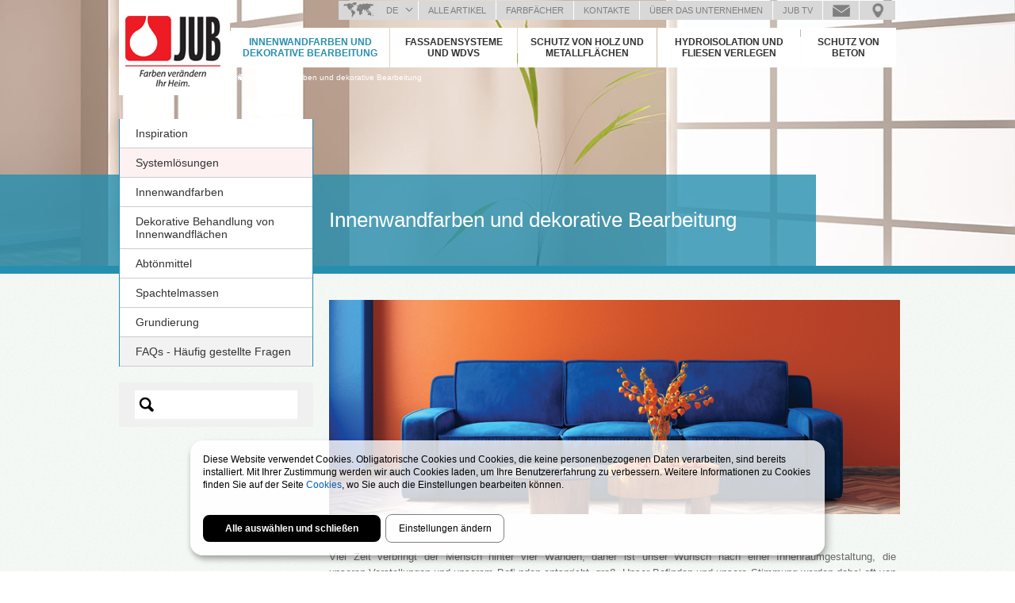

--- FILE ---
content_type: text/html; charset=utf-8
request_url: https://www.jub-austria.at/innenwandfarben-und-dekorative-bearbeitung
body_size: 15014
content:
<!doctype html>
<!-- paulirish.com/2008/conditional-stylesheets-vs-css-hacks-answer-neither/ -->
<!--[if lt IE 7]> <html class="no-js lt-ie9 lt-ie8 lt-ie7" lang="de" xml:lang="de" dir="ltr" 
  xmlns:og="http://ogp.me/ns#"
  xmlns:content="http://purl.org/rss/1.0/modules/content/"
  xmlns:dc="http://purl.org/dc/terms/"
  xmlns:foaf="http://xmlns.com/foaf/0.1/"
  xmlns:rdfs="http://www.w3.org/2000/01/rdf-schema#"
  xmlns:sioc="http://rdfs.org/sioc/ns#"
  xmlns:sioct="http://rdfs.org/sioc/types#"
  xmlns:skos="http://www.w3.org/2004/02/skos/core#"
  xmlns:xsd="http://www.w3.org/2001/XMLSchema#"> <![endif]-->
<!--[if IE 7]>    <html class="no-js lt-ie9 lt-ie8" lang="de" xml:lang="de" dir="ltr" 
  xmlns:og="http://ogp.me/ns#"
  xmlns:content="http://purl.org/rss/1.0/modules/content/"
  xmlns:dc="http://purl.org/dc/terms/"
  xmlns:foaf="http://xmlns.com/foaf/0.1/"
  xmlns:rdfs="http://www.w3.org/2000/01/rdf-schema#"
  xmlns:sioc="http://rdfs.org/sioc/ns#"
  xmlns:sioct="http://rdfs.org/sioc/types#"
  xmlns:skos="http://www.w3.org/2004/02/skos/core#"
  xmlns:xsd="http://www.w3.org/2001/XMLSchema#"> <![endif]-->
<!--[if IE 8]>    <html class="no-js lt-ie9" lang="de" xml:lang="de" dir="ltr" 
  xmlns:og="http://ogp.me/ns#"
  xmlns:content="http://purl.org/rss/1.0/modules/content/"
  xmlns:dc="http://purl.org/dc/terms/"
  xmlns:foaf="http://xmlns.com/foaf/0.1/"
  xmlns:rdfs="http://www.w3.org/2000/01/rdf-schema#"
  xmlns:sioc="http://rdfs.org/sioc/ns#"
  xmlns:sioct="http://rdfs.org/sioc/types#"
  xmlns:skos="http://www.w3.org/2004/02/skos/core#"
  xmlns:xsd="http://www.w3.org/2001/XMLSchema#"> <![endif]-->
<!--[if gt IE 8]><!--> <html class="no-js" xml:lang="de" lang="de" dir="ltr" 
  xmlns:og="http://ogp.me/ns#"
  xmlns:content="http://purl.org/rss/1.0/modules/content/"
  xmlns:dc="http://purl.org/dc/terms/"
  xmlns:foaf="http://xmlns.com/foaf/0.1/"
  xmlns:rdfs="http://www.w3.org/2000/01/rdf-schema#"
  xmlns:sioc="http://rdfs.org/sioc/ns#"
  xmlns:sioct="http://rdfs.org/sioc/types#"
  xmlns:skos="http://www.w3.org/2004/02/skos/core#"
  xmlns:xsd="http://www.w3.org/2001/XMLSchema#"> <!--<![endif]-->
  <head>

    <meta http-equiv="Content-Type" content="text/html; charset=utf-8" />
<link rel="shortcut icon" href="https://www.jub-austria.at/sites/www.jub.si/files/favicon.png" type="image/png" />
<meta content="IE=edge,chrome=1" http-equiv="X-UA-Compatible" />
<meta content="initial-scale=1.0, maximum-scale=1.0, user-scalable=no" name="viewport" />
<meta name="description" content="Viel Zeit verbringt der Mensch hinter vier Wänden, daher ist unser Wunsch nach einer Innenraumgestaltung, die unseren Vorstellungen und unserem Befi nden entspricht, groß. Unser Befinden und unsere Stimmung werden dabei oft von den uns umgebenden Farben unbewusst beeinfl usst.: der Raum wirkt heller oder dunkler, kühler oder wärmer, lebhaft oder ruhig. Oftmals aber ergibt sich" />
<meta name="generator" content="Drupal 7 (https://www.drupal.org)" />
<link rel="canonical" href="https://www.jub-austria.at/innenwandfarben-und-dekorative-bearbeitung" />
<link rel="shortlink" href="https://www.jub-austria.at/node/2286" />
<meta property="og:site_name" content="JUB d.o.o." />
<meta property="og:type" content="article" />
<meta property="og:url" content="https://www.jub-austria.at/innenwandfarben-und-dekorative-bearbeitung" />
<meta property="og:title" content="Innenwandfarben und dekorative Bearbeitung" />
<meta property="og:description" content="Viel Zeit verbringt der Mensch hinter vier Wänden, daher ist unser Wunsch nach einer Innenraumgestaltung, die unseren Vorstellungen und unserem Befi nden entspricht, groß. Unser Befinden und unsere Stimmung werden dabei oft von den uns umgebenden Farben unbewusst beeinfl usst.: der Raum wirkt heller oder dunkler, kühler oder wärmer, lebhaft oder ruhig. Oftmals aber ergibt sich darüber hinaus die gänzlich praktische Notwendigkeit einer Neugestaltung der Wände, entweder als Folge kindlicher Mahlkunstwerke, Küchenpannen, Fingerabdrücke oder aber einfach etwas verändern zu Wollen." />
<meta property="og:updated_time" content="2021-07-08T10:25:36+02:00" />
<meta property="article:published_time" content="2014-06-04T07:13:00+02:00" />
<meta property="article:modified_time" content="2021-07-08T10:25:36+02:00" />
    <title>Innenwandfarben und dekorative Bearbeitung | JUB d.o.o.</title>
    <link type="text/css" rel="stylesheet" href="https://www.jub-austria.at/sites/www.jub.si/files/css/css_xE-rWrJf-fncB6ztZfd2huxqgxu4WO-qwma6Xer30m4.css" media="all" />
<link type="text/css" rel="stylesheet" href="https://www.jub-austria.at/sites/www.jub.si/files/css/css_hYCLW089C9S9sP3ZYkuG6R-Q5ZHbEhblZBFjwZ_bE_I.css" media="all" />
<link type="text/css" rel="stylesheet" href="https://www.jub-austria.at/sites/www.jub.si/files/css/css_0zQHoYZcVGUhMk1P5o2LFEeUjYXumSsHvgmnLj2prKI.css" media="all" />
<link type="text/css" rel="stylesheet" href="https://www.jub-austria.at/sites/www.jub.si/files/css/css_LYsgESsB57xyAOrKREY3huesnUqvd0Fe5CynGTLqaVQ.css" media="all" />
    <!--[if lt IE 9]>
      <script src="/sites/www.jub.si/themes/jub/js/excanvas.js"></script>
    <![endif]-->
    <script type="text/javascript" src="https://www.jub-austria.at/sites/all/libraries/modernizr/modernizr-custom.js?sys8ql"></script>
<script type="text/javascript" src="//ajax.googleapis.com/ajax/libs/jquery/1.7.2/jquery.min.js"></script>
<script type="text/javascript">
<!--//--><![CDATA[//><!--
window.jQuery || document.write("<script src='/sites/www.jub.si/modules/contrib/jquery_update/replace/jquery/1.7/jquery.min.js'>\x3C/script>")
//--><!]]>
</script>
<script type="text/javascript" src="https://www.jub-austria.at/misc/jquery-extend-3.4.0.js?v=1.7.2"></script>
<script type="text/javascript" src="https://www.jub-austria.at/misc/jquery-html-prefilter-3.5.0-backport.js?v=1.7.2"></script>
<script type="text/javascript" src="https://www.jub-austria.at/misc/jquery.once.js?v=1.2"></script>
<script type="text/javascript" src="https://www.jub-austria.at/misc/drupal.js?sys8ql"></script>
<script type="text/javascript" src="https://www.jub-austria.at/sites/www.jub.si/modules/contrib/jquery_update/replace/ui/external/jquery.cookie.js?v=67fb34f6a866c40d0570"></script>
<script type="text/javascript" src="https://www.jub-austria.at/sites/www.jub.si/modules/contrib/jquery_update/replace/jquery.form/4/jquery.form.min.js?v=4.2.1"></script>
<script type="text/javascript" src="https://www.jub-austria.at/misc/ajax.js?v=7.81"></script>
<script type="text/javascript" src="https://www.jub-austria.at/sites/www.jub.si/modules/contrib/jquery_update/js/jquery_update.js?v=0.0.1"></script>
<script type="text/javascript" src="https://www.jub-austria.at/sites/www.jub.si/files/languages/de_MSNB3Mqmw9-bNcOaII5yzDGRaE9w-yCgi0apgsimRTM.js?sys8ql"></script>
<script type="text/javascript" src="https://www.jub-austria.at/sites/all/libraries/colorbox/jquery.colorbox-min.js?sys8ql"></script>
<script type="text/javascript" src="https://www.jub-austria.at/sites/all/modules/contrib/colorbox/js/colorbox.js?sys8ql"></script>
<script type="text/javascript" src="https://www.jub-austria.at/sites/all/modules/contrib/colorbox/styles/stockholmsyndrome/colorbox_style.js?sys8ql"></script>
<script type="text/javascript" src="https://www.jub-austria.at/sites/www.jub.si/modules/contrib/fancybox/fancybox.js?sys8ql"></script>
<script type="text/javascript" src="https://www.jub-austria.at/sites/www.jub.si/libraries/fancybox/source/jquery.fancybox.pack.js?sys8ql"></script>
<script type="text/javascript" src="https://www.jub-austria.at/sites/www.jub.si/modules/contrib/custom_search/js/custom_search.js?sys8ql"></script>
<script type="text/javascript" src="https://www.jub-austria.at/sites/www.jub.si/modules/contrib/views_load_more/views_load_more.js?sys8ql"></script>
<script type="text/javascript" src="https://www.jub-austria.at/sites/all/modules/contrib/views/js/base.js?sys8ql"></script>
<script type="text/javascript" src="https://www.jub-austria.at/misc/progress.js?v=7.81"></script>
<script type="text/javascript" src="https://www.jub-austria.at/sites/www.jub.si/modules/contrib/views_flag_refresh/views_flag_refresh.js?sys8ql"></script>
<script type="text/javascript" src="https://www.jub-austria.at/sites/all/modules/contrib/views/js/ajax_view.js?sys8ql"></script>
<script type="text/javascript" src="https://www.jub-austria.at/sites/www.jub.si/themes/jub/js/vendor/touche.min.js?sys8ql"></script>
<script type="text/javascript" src="https://www.jub-austria.at/sites/www.jub.si/themes/jub/js/vendor/jquery.easing.1.3.js?sys8ql"></script>
<script type="text/javascript" src="https://www.jub-austria.at/sites/www.jub.si/themes/jub/js/vendor/jquery.bxslider.min.js?sys8ql"></script>
<script type="text/javascript" src="https://www.jub-austria.at/sites/www.jub.si/themes/jub/js/vendor/jquery.placeholder.min.js?sys8ql"></script>
<script type="text/javascript" src="https://www.jub-austria.at/sites/www.jub.si/themes/jub/js/jquery.jub.js?sys8ql"></script>
<script type="text/javascript">
<!--//--><![CDATA[//><!--
jQuery.extend(Drupal.settings, {"basePath":"\/","pathPrefix":"","ajaxPageState":{"theme":"jub","theme_token":"C54hvjOg68QKmmjqyTLlb2uVjyu4U5NAbII0vQvB6MI","jquery_version":"1.7","js":{"sites\/all\/libraries\/modernizr\/modernizr-custom.js":1,"\/\/ajax.googleapis.com\/ajax\/libs\/jquery\/1.7.2\/jquery.min.js":1,"0":1,"misc\/jquery-extend-3.4.0.js":1,"misc\/jquery-html-prefilter-3.5.0-backport.js":1,"misc\/jquery.once.js":1,"misc\/drupal.js":1,"sites\/www.jub.si\/modules\/contrib\/jquery_update\/replace\/ui\/external\/jquery.cookie.js":1,"sites\/www.jub.si\/modules\/contrib\/jquery_update\/replace\/jquery.form\/4\/jquery.form.min.js":1,"misc\/ajax.js":1,"sites\/www.jub.si\/modules\/contrib\/jquery_update\/js\/jquery_update.js":1,"public:\/\/languages\/de_MSNB3Mqmw9-bNcOaII5yzDGRaE9w-yCgi0apgsimRTM.js":1,"sites\/all\/libraries\/colorbox\/jquery.colorbox-min.js":1,"sites\/all\/modules\/contrib\/colorbox\/js\/colorbox.js":1,"sites\/all\/modules\/contrib\/colorbox\/styles\/stockholmsyndrome\/colorbox_style.js":1,"sites\/www.jub.si\/modules\/contrib\/fancybox\/fancybox.js":1,"sites\/www.jub.si\/libraries\/fancybox\/source\/jquery.fancybox.pack.js":1,"sites\/www.jub.si\/modules\/contrib\/custom_search\/js\/custom_search.js":1,"sites\/www.jub.si\/modules\/contrib\/views_load_more\/views_load_more.js":1,"sites\/all\/modules\/contrib\/views\/js\/base.js":1,"misc\/progress.js":1,"sites\/www.jub.si\/modules\/contrib\/views_flag_refresh\/views_flag_refresh.js":1,"sites\/all\/modules\/contrib\/views\/js\/ajax_view.js":1,"sites\/www.jub.si\/themes\/jub\/js\/vendor\/touche.min.js":1,"sites\/www.jub.si\/themes\/jub\/js\/vendor\/jquery.easing.1.3.js":1,"sites\/www.jub.si\/themes\/jub\/js\/vendor\/jquery.bxslider.min.js":1,"sites\/www.jub.si\/themes\/jub\/js\/vendor\/jquery.placeholder.min.js":1,"sites\/www.jub.si\/themes\/jub\/js\/jquery.jub.js":1},"css":{"modules\/system\/system.base.css":1,"modules\/system\/system.menus.css":1,"modules\/system\/system.messages.css":1,"modules\/system\/system.theme.css":1,"modules\/field\/theme\/field.css":1,"modules\/node\/node.css":1,"modules\/search\/search.css":1,"modules\/user\/user.css":1,"sites\/all\/modules\/contrib\/views\/css\/views.css":1,"sites\/all\/modules\/contrib\/colorbox\/styles\/stockholmsyndrome\/colorbox_style.css":1,"sites\/www.jub.si\/modules\/contrib\/ctools\/css\/ctools.css":1,"sites\/www.jub.si\/libraries\/fancybox\/source\/jquery.fancybox.css":1,"sites\/www.jub.si\/modules\/contrib\/custom_search\/custom_search.css":1,"sites\/www.jub.si\/themes\/jub\/css\/normalize.css":1,"sites\/www.jub.si\/themes\/jub\/css\/base.less":1,"sites\/www.jub.si\/themes\/jub\/css\/style.less":1}},"colorbox":{"opacity":"0.85","current":"{current} of {total}","previous":"\u00ab Prev","next":"Next \u00bb","close":"Close","maxWidth":"98%","maxHeight":"98%","fixed":true,"mobiledetect":true,"mobiledevicewidth":"480px","specificPagesDefaultValue":"admin*\nimagebrowser*\nimg_assist*\nimce*\nnode\/add\/*\nnode\/*\/edit\nprint\/*\nprintpdf\/*\nsystem\/ajax\nsystem\/ajax\/*"},"fancybox":{"options":{"padding":10,"margin":40,"width":"auto","height":"auto","minWidth":260,"wrapCSS":"fancybox-jub","nextClick":1,"mouseWheel":0,"nextEffect":"fade","prevEffect":"fade"},"helpers":{"title":{"type":"inside"}}},"custom_search":{"form_target":"_self","solr":0},"views":{"ajax_path":"\/views\/ajax","ajaxViews":{"views_dom_id:7977534d9e2a4635ac590af391bcb1f0":{"view_name":"flags","view_display_id":"flag_count","view_args":"","view_path":"node\/2286","view_base_path":"shopping-list","view_dom_id":"7977534d9e2a4635ac590af391bcb1f0","pager_element":0}}},"urlIsAjaxTrusted":{"\/views\/ajax":true,"\/innenwandfarben-und-dekorative-bearbeitung":true},"better_exposed_filters":{"views":{"flags":{"displays":{"flag_count":{"filters":[]}}},"videos":{"displays":{"video":{"filters":[]}}},"images":{"displays":{"images":{"filters":[]}}},"documents":{"displays":{"documents":{"filters":[]}}}}},"viewsFlagRefresh":{"imagePath":"\/sites\/www.jub.si\/modules\/contrib\/views_flag_refresh\/images","flags":{"products":{"flags-flag_count":{"themeHook":false,"themeHookPost":false}}}}});
//--><!]]>
</script>
    <!-- <script src="https://maps.googleapis.com/maps/api/js?key=AIzaSyAX4IriFKzKZAOOq4shiX9GPx7TEXgtEZ8" async defer></script> -->
    <!--<div id="fb-root"></div>-->
    <script src="//connect.facebook.net/sl_SI/all.js"></script>
          <script>
        FB.init({
          appId  : '285753118682145',
          status : true, // check login status
          cookie : true, // enable cookies to allow the server to access the session
          xfbml  : true  // parse XFBML
        });
      </script>
    
    
    
    
    
    
    
    
    
    
    
    
    
          <!-- Google Tag Manager -->
      <script data-type="application/javascript" type="text/plain" data-name="google-tag-manager">(function(w,d,s,l,i){w[l]=w[l]||[];w[l].push({'gtm.start':
      new Date().getTime(),event:'gtm.js'});var f=d.getElementsByTagName(s)[0],
      j=d.createElement(s),dl=l!='dataLayer'?'&l='+l:'';j.async=true;j.src=
      'https://www.googletagmanager.com/gtm.js?id='+i+dl;f.parentNode.insertBefore(j,f);
      })(window,document,'script','dataLayer','GTM-W4GKGLZ');</script>
      <!-- End Google Tag Manager -->
    
    
    <script type="text/javascript">
      function readCookie(name) {
        var nameEQ = name + "=";
        var ca = document.cookie.split(';');
        for (var i = 0; i < ca.length; i++) {
            var c = ca[i];
            while (c.charAt(0) == ' ') c = c.substring(1, c.length);
            if (c.indexOf(nameEQ) == 0) return c.substring(nameEQ.length, c.length);
        }
        return null;
      }

      // Set to false if opt-in required
      var trackByDefault = false;
      if (readCookie('jub-doo_cookiecontrol') == 'yes') {
        trackByDefault = true;
      }

      function acEnableTracking() {
        var expiration = new Date(new Date().getTime() + 1000 * 60 * 60 * 24 * 30);
        document.cookie = "ac_enable_tracking=1; expires= " + expiration + "; path=/";
        acTrackVisit();
      }

      function acTrackVisit() {
        var trackcmp_email = '';
        var trackcmp = document.createElement("script");
        trackcmp.async = true;
        trackcmp.type = 'text/javascript';
        trackcmp.src = '//trackcmp.net/visit?actid=1000069878&e='+encodeURIComponent(trackcmp_email)+'&r='+encodeURIComponent(document.referrer)+'&u='+encodeURIComponent(window.location.href);
        var trackcmp_s = document.getElementsByTagName("script");
        if (trackcmp_s.length) {
          trackcmp_s[0].parentNode.appendChild(trackcmp);
        } else {
          var trackcmp_h = document.getElementsByTagName("head");
          trackcmp_h.length && trackcmp_h[0].appendChild(trackcmp);
        }
      }

      if (trackByDefault || /(^|; )ac_enable_tracking=([^;]+)/.test(document.cookie)) {
        acEnableTracking();
      }
    </script>


    
    
  </head>

  <body class="html not-front not-logged-in no-sidebars page-node page-node- page-node-2286 node-type-product-page i18n-de" >
    
    

	
  
      <!-- Google Tag Manager (noscript) -->
    <noscript><iframe data-name="google-tag-manager" data-src="https://www.googletagmanager.com/ns.html?id=GTM-W4GKGLZ" height="0" width="0" style="display:none;visibility:hidden"></iframe></noscript>
    <!-- End Google Tag Manager (noscript) -->
  
  
  
  
  
  
  
  
  
  

    


        
<div id="page-wrapper">

  <header id="page-header" class="page-header">
    <div class="mobile-menu">
      <div class="menu-hamburger">
        <div class="line"></div>
        <div class="line"></div>
        <div class="line"></div>
      </div>
    </div>
          <a id="logo" href="/" title="JUB Colours complete your home">
        <img src="https://www.jub-austria.at/sites/www.jub.si/files/logo_de.png" alt="Logo JUB d.o.o." title="JUB Colours complete your home logo">
      </a>
          <div class="region region-header">
    <div id="block-menu_block-91" class="block block-menu-block clearfix">
  <div class="block-inner">
                <div class="content" >
      <div class="menu-block-wrapper menu-block-91 menu-name-menu-info-menu-de parent-mlid-0 menu-level-1">
  <ul class="menu"><li class="first expanded menu-mlid-7018 level-1"><a href="/alle-artikel/artikel">Alle Artikel</a><ul class="menu"><li class="first leaf menu-mlid-7019 level-2"><a href="/alle-artikel/artikel">Alle Artikel</a></li>
<li class="leaf menu-mlid-7020 level-2"><a href="/alle-artikel/systemlosungen">Systemlösungen</a></li>
<li class="leaf menu-mlid-7021 level-2"><a href="/alle-artikel/unterlagen">Unterlagen</a></li>
<li class="leaf menu-mlid-7022 level-2"><a href="/alle-artikel/jub-katalog">JUB Katalog</a></li>
<li class="last leaf menu-mlid-7023 level-2"><a href="/alle-artikel/haufig-gestellte-fragen">Häufig gestellte Fragen</a></li>
</ul></li>
<li class="expanded menu-mlid-6570 level-1"><a href="/farbfacher-jub-favourite-feelings">Farbfächer</a><ul class="menu"><li class="first leaf menu-mlid-7808 level-2"><a href="/farbfacher-jub-favourite-feelings">Farbfächer JUB Favourite feelings - aktuell</a></li>
<li class="last leaf menu-mlid-6572 level-2"><a href="/farbfacher">JUB-Farbfächer - voherige version</a></li>
</ul></li>
<li class="leaf menu-mlid-7024 level-1"><a href="/kontakte">Kontakte</a></li>
<li class="expanded menu-mlid-7025 level-1"><a href="/ueber-das-unternehmen">Über das Unternehmen</a><ul class="menu"><li class="first leaf menu-mlid-6798 level-2"><a href="/uber-das-unternehmen/entstehung-und-entwicklung-des-unternehmens">Entstehung und entwicklung des unternehmens</a></li>
<li class="leaf menu-mlid-7105 level-2"><a href="/uber-das-unternehmen/jub-technologie-forschungszentrum">JUB Technologie-Forschungszentrum</a></li>
<li class="last leaf menu-mlid-7188 level-2"><a href="/uber-das-unternehmen/referenzen">Referenzen</a></li>
</ul></li>
<li class="expanded menu-mlid-9253 level-1"><a href="/jub-tv">JUB TV</a><ul class="menu"><li class="first leaf menu-mlid-9255 level-2"><a href="http://www.jub.si/node/8295">JUBIZOL Fassadensysteme und WDVS</a></li>
<li class="leaf menu-mlid-9256 level-2"><a href="/jub-tv/dekorative-innenwandgestaltung">Dekorative Innenwandgestaltung</a></li>
<li class="leaf menu-mlid-9257 level-2"><a href="/jub-tv/farbtrends">Farbtrends</a></li>
<li class="last leaf menu-mlid-9258 level-2"><a href="/jub-tv/die-jub-gruppe">Über das Unternehmen</a></li>
</ul></li>
<li class="leaf menu-mlid-12466 menu-ask-us level-1"><a href="/anfrage-zusenden" class="menu-ask-us">Anfrage zusenden</a></li>
<li class="last leaf menu-mlid-12467 menu-locations level-1"><a href="https://www.jub-austria.at/locations-map?locations_country=at" class="menu-locations">Karte mit Verkaufsstellen</a></li>
</ul></div>
    </div>
  </div>
</div><div id="block-views-flags-flag_count" class="block block-views clearfix">
  <div class="block-inner">
                <div class="content" >
      <div class="view view-flags view-id-flags view-display-id-flag_count view-dom-id-7977534d9e2a4635ac590af391bcb1f0">
        
  
  
      <div class="view-content">
        <h3><a href="/shopping-list" title="Einkaufsliste" ><span class="flag-count">0</span><span class="flag-text"> Einkaufsliste</span></a></h3>
  <div class="views-row views-row-1 views-row-odd views-row-first views-row-last">
      
  <div class="flag flag-0-Einkaufsliste">        <a href="/shopping-list" title="Einkaufsliste" ><span class="flag-count">0</span><span class="flag-text"> Einkaufsliste</span></a>  </div>  </div>
    </div>
  
  
  
  
  
  
</div>    </div>
  </div>
</div><div id="block-menu_block-92" class="block block-menu-block clearfix">
  <div class="block-inner">
                <div class="content" >
      <div class="menu-block-wrapper menu-block-92 menu-name-menu-main-menu-de parent-mlid-0 menu-level-1">
  <ul class="menu"><li class="first expanded active-trail active menu-mlid-4058 menu-item-1 level-1"><a href="/innenwandfarben-und-dekorative-bearbeitung" class="active-trail active">Innenwandfarben und dekorative Bearbeitung</a><ul class="menu"><li class="first expanded menu-mlid-13018 level-2"><a href="/innenwandfarben-und-dekorative-bearbeitung/inspiration">Inspiration</a><ul class="menu"><li class="first leaf menu-mlid-14092 level-3"><a href="/innenwandfarben-und-dekorative-bearbeitung/inspiration/aprikose-apricote-dream-die-farbe-des-jahres">Aprikose Apricote dream – die Farbe des Jahres 2024</a></li>
<li class="leaf menu-mlid-13739 level-3"><a href="/innenwandfarben-und-dekorative-bearbeitung/inspiration/farbe-des-jahres-2023">Farbe des Jahres 2023</a></li>
<li class="leaf menu-mlid-13622 level-3"><a href="/innenwandfarben-und-dekorative-bearbeitung/inspiration/farbe-des-jahres-2022">Farbe des Jahres  2022</a></li>
<li class="leaf menu-mlid-13020 level-3"><a href="/innenwandfarben-und-dekorative-bearbeitung/inspiration/farbe-des-jahres-2021">Farbe des jahres 2021</a></li>
<li class="expanded menu-mlid-13114 level-3"><a href="/innenwandfarben-und-dekorative-bearbeitung/inspiration/farben-lehre">Farben Lehre</a><ul class="menu"><li class="first leaf menu-mlid-13116 level-4"><a href="/innenwandfarben-und-dekorative-bearbeitung/inspiration/farben-lehre/mehr-als-10000-lieblingsfarben">Mehr als 10.000 Lieblingsfarben von JUPOL Gold</a></li>
<li class="last leaf menu-mlid-13115 level-4"><a href="/innenwandfarben-und-dekorative-bearbeitung/inspiration/farben-lehre/nepricakovane-ideje-za-barvanje">Nepričakovane ideje za barvanje sten</a></li>
</ul></li>
<li class="last expanded menu-mlid-13021 level-3"><a href="/innenwandfarben-und-dekorative-bearbeitung/inspiration/farbtrends-2021">Farbtrends 2021</a><ul class="menu"><li class="first leaf menu-mlid-13022 level-4"><a href="/innenwandfarben-und-dekorative-bearbeitung/inspiration/farbtrends-2021/farbtrends-2021">Farbtrends 2021</a></li>
<li class="leaf menu-mlid-13023 level-4"><a href="/innenwandfarben-und-dekorative-bearbeitung/inspiration/farbtrends-2021/intimitaet-und-sicherheit">Intimität und sicherheit</a></li>
<li class="leaf menu-mlid-13024 level-4"><a href="/innenwandfarben-und-dekorative-bearbeitung/inspiration/farbtrends-2021/ruhe-und-enspannung">Ruhe und enspannung</a></li>
<li class="leaf menu-mlid-13025 level-4"><a href="/innenwandfarben-und-dekorative-bearbeitung/inspiration/farbtrends-2021/kreativitaet-und">Kreativität und eignartigkeit</a></li>
<li class="last leaf menu-mlid-13026 level-4"><a href="/innenwandfarben-und-dekorative-bearbeitung/inspiration/farbtrends-2021/heimgefuel-und-verbundenheit">Heimgefül und verbundenheit</a></li>
</ul></li>
</ul></li>
<li class="expanded menu-mlid-7016 pink level-2"><a href="/innenwandfarben-und-dekorative-bearbeitung/systemlosungen">Systemlösungen</a><ul class="menu"><li class="first leaf menu-mlid-7017 level-3"><a href="/innenwandfarben-und-dekorative-bearbeitung/systemlosungen/streichen-von-innenwandflachen">Streichen von Innenwandflächen</a></li>
<li class="leaf menu-mlid-7038 level-3"><a href="/innenwandfarben-und-dekorative-bearbeitung/systemlosungen/planspachteln-und-glatten-von-wand-und">Planspachteln und Glätten von Wand- und Deckenflächen</a></li>
<li class="leaf menu-mlid-7042 level-3"><a href="/innenwandfarben-und-dekorative-bearbeitung/systemlosungen/losungen-fur-problematische">Lösungen für problematische Innenwandflächen</a></li>
<li class="last leaf menu-mlid-7043 level-3"><a href="/innenwandfarben-und-dekorative-bearbeitung/systemlosungen/sanierung-von-feuchten-wandflachen">Sanierung von feuchten Wandflächen</a></li>
</ul></li>
<li class="expanded menu-mlid-4059 level-2"><a href="/innenwandfarben-und-dekorative-bearbeitung/innenwandfarben">Innenwandfarben</a><ul class="menu"><li class="first expanded menu-mlid-12723 level-3"><a href="/innenwandfarben-und-dekorative-bearbeitung/innenwandfarben/innenwandfarben">Innenwandfarben</a><ul class="menu"><li class="first leaf menu-mlid-4065 level-4"><a href="/innenwandfarben-und-dekorative-bearbeitung/innenwandfarben/innenwandfarben/jupol-classic">JUPOL Classic</a></li>
<li class="leaf menu-mlid-4062 level-4"><a href="/innenwandfarben-und-dekorative-bearbeitung/innenwandfarben/innenwandfarben/jupol-gold-supreme">JUPOL Gold</a></li>
<li class="leaf menu-mlid-4064 level-4"><a href="/innenwandfarben-und-dekorative-bearbeitung/innenwandfarben/innenwandfarben/jupol-brilliant">JUPOL Brilliant</a></li>
<li class="leaf menu-mlid-4066 level-4"><a href="/innenwandfarben-und-dekorative-bearbeitung/innenwandfarben/innenwandfarben/jupol-trend">JUPOL Trend</a></li>
<li class="leaf menu-mlid-4234 level-4"><a href="/innenwandfarben-und-dekorative-bearbeitung/innenwandfarben/innenwandfarben/jupol-special">JUPOL Special</a></li>
<li class="leaf menu-mlid-4071 level-4"><a href="/innenwandfarben-und-dekorative-bearbeitung/innenwandfarben/innenwandfarben/jupol-latex-matt">JUPOL Latex mat</a></li>
<li class="leaf menu-mlid-4073 level-4"><a href="/innenwandfarben-und-dekorative-bearbeitung/innenwandfarben/innenwandfarben/jupol-latex-semi-matt">JUPOL Latex semi matt</a></li>
<li class="leaf menu-mlid-4074 level-4"><a href="/innenwandfarben-und-dekorative-bearbeitung/innenwandfarben/innenwandfarben/jupol-latex-satin">JUPOL Latex saten</a></li>
<li class="last leaf menu-mlid-12901 level-4"><a href="/innenwandfarben-und-dekorative-bearbeitung/innenwandfarben/innenwandfarben/jupol-latex-transparent">JUPOL Latex transparent</a></li>
</ul></li>
<li class="expanded menu-mlid-12722 level-3"><a href="/innenwandfarben-und-dekorative-bearbeitung/innenwandfarben/innenwandfarben-mit-speziellen">Innenwandfarben mit speziellen Eigenschaften</a><ul class="menu"><li class="first leaf menu-mlid-4081 level-4"><a href="/innenwandfarben-und-dekorative-bearbeitung/innenfarben-und-produkte-fur-problematische-oberflachen-2">JUPOL Citro</a></li>
<li class="leaf menu-mlid-8893 level-4"><a href="/innenwandfarben-und-dekorative-bearbeitung/innenfarben-und-produkte-fur-problematische-oberflachen-6">JUPOL Thermo</a></li>
<li class="leaf menu-mlid-4080 level-4"><a href="/innenwandfarben-und-dekorative-bearbeitung/innenfarben-und-produkte-fur-problematische-oberflachen-3">JUPOL Strong</a></li>
<li class="leaf menu-mlid-4079 level-4"><a href="/innenwandfarben-und-dekorative-bearbeitung/innenfarben-und-produkte-fur-problematische-oberflachen-4">JUPOL Block New generation</a></li>
<li class="last leaf menu-mlid-4078 level-4"><a href="/innenwandfarben-und-dekorative-bearbeitung/innenfarben-und-produkte-fur-problematische-oberflachen-5">JUPOL Amikol</a></li>
</ul></li>
<li class="expanded menu-mlid-12724 level-3"><a href="/innenwandfarben-und-dekorative-bearbeitung/innenwandfarben/wellbeing-innenwandfarben">Wellbeing Innenwandfarben</a><ul class="menu"><li class="first leaf menu-mlid-4236 level-4"><a href="/innenwandfarben-und-dekorative-bearbeitung/innenwandfarben/wellbeing-innenwandfarben/jupol-bio">JUPOL Bio Silicate</a></li>
<li class="leaf menu-mlid-4104 level-4"><a href="/innenwandfarben-und-dekorative-bearbeitung/kalkanstriche-fur-innen/innenkalkfarbe">JUPOL Bio Kalk- Innenfarbe</a></li>
<li class="last leaf menu-mlid-12902 level-4"><a href="/innenwandfarben-und-dekorative-bearbeitung/innenwandfarben/wellbeing-innenwandfarben/jupol-eco">JUPOL Eco premium</a></li>
</ul></li>
<li class="expanded menu-mlid-12725 level-3"><a href="/innenwandfarben-und-dekorative-bearbeitung/innenwandfarben/kalk-innenfarbe">Kalk Innenfarbe</a><ul class="menu"><li class="first leaf menu-mlid-4106 level-4"><a href="/innenwandfarben-und-dekorative-bearbeitung/kalkanstriche-fur-innen/denikol">JUPOL Denikol</a></li>
<li class="last leaf menu-mlid-4105 level-4"><a href="/innenwandfarben-und-dekorative-bearbeitung/kalkanstriche-fur-innen/kalkfarbe">Kalkfarbe</a></li>
</ul></li>
<li class="last expanded menu-mlid-4076 level-3"><a href="/innenwandfarben-und-dekorative-bearbeitung/innenfarben-und-produkte-fur-problematische-oberflachen">Innenfarben und Produkte für problematische Oberflächen</a><ul class="menu"><li class="first leaf menu-mlid-4082 level-4"><a href="/innenwandfarben-und-dekorative-bearbeitung/innenfarben-und-produkte-fur-problematische-oberflachen-1">Algicid Plus</a></li>
<li class="leaf menu-mlid-4083 level-4"><a href="/innenwandfarben-und-dekorative-bearbeitung/innenfarben-und-produkte-fur-problematische-oberflachen-0">JUBOCID</a></li>
<li class="last leaf menu-mlid-13642 level-4"><a href="/innenwandfarben-und-dekorative-bearbeitung/innenwandfarben/innenfarben-und-produkte-fuer">ALGICIDE Plus concetrate</a></li>
</ul></li>
</ul></li>
<li class="expanded menu-mlid-4085 level-2"><a href="/innenwandfarben-und-dekorative-bearbeitung/dekorative-behandlung-von-innenwandflachen">Dekorative Behandlung von Innenwandflächen</a><ul class="menu"><li class="first expanded menu-mlid-4774 level-3"><a href="/innenwandfarben-und-dekorative-bearbeitung/dekorative-behandlung-von-innenwandflaechen/dekorative">Dekorative Innenwandgestaltung</a><ul class="menu"><li class="first leaf menu-mlid-4775 level-4"><a href="/innenwandfarben-und-dekorative-bearbeitung/dekorative-innenwandgestaltung/aurora-steinmuster">DECOR Aurora</a></li>
<li class="leaf menu-mlid-4861 level-4"><a href="/innenwandfarben-und-dekorative-bearbeitung/dekorative-innenwandgestaltung/classic-feine-verschwommen">DECOR Classic</a></li>
<li class="leaf menu-mlid-4891 level-4"><a href="/innenwandfarben-und-dekorative-bearbeitung/dekorative-innenwandgestaltung/egeo-natur-marmor">DECOR Egeo</a></li>
<li class="leaf menu-mlid-4894 level-4"><a href="/innenwandfarben-und-dekorative-bearbeitung/dekorative-innenwandgestaltung/jeans-der-blick-von-denim">DECOR Jeans</a></li>
<li class="leaf menu-mlid-4896 level-4"><a href="/innenwandfarben-und-dekorative-bearbeitung/dekorative-innenwandgestaltung/spatolato-naturlichen">DECOR Spatolato</a></li>
<li class="leaf menu-mlid-4898 level-4"><a href="/innenwandfarben-und-dekorative-bearbeitung/dekorative-innenwandgestaltung/travertin-das-aussehen-von">DECOR Travertino Marmorin</a></li>
<li class="leaf menu-mlid-4900 level-4"><a href="/innenwandfarben-und-dekorative-bearbeitung/dekorative-innenwandgestaltung/versus-holz-kruste">DECOR Versus</a></li>
<li class="leaf menu-mlid-4902 level-4"><a href="/innenwandfarben-und-dekorative-bearbeitung/dekorative-innenwandgestaltung/acero-die-reliefs">DECOR Acero</a></li>
<li class="leaf menu-mlid-4904 level-4"><a href="/innenwandfarben-und-dekorative-bearbeitung/dekorative-innenwandgestaltung/pettinato">DECOR Pettinato</a></li>
<li class="leaf menu-mlid-4910 level-4"><a href="/innenwandfarben-und-dekorative-bearbeitung/dekorative-innenwandgestaltung/mica">DECOR Mica</a></li>
<li class="leaf menu-mlid-4911 level-4"><a href="/innenwandfarben-und-dekorative-bearbeitung/dekorative-innenwandgestaltung/pearl-eine-perle-aussehen">DECOR Pearl</a></li>
<li class="leaf menu-mlid-13306 level-4"><a href="/innenwandfarben-und-dekorative-bearbeitung/dekorative-behandlung-von-innenwandflaechen/dekorative-5">DECOR Adam</a></li>
<li class="leaf menu-mlid-13307 level-4"><a href="/innenwandfarben-und-dekorative-bearbeitung/dekorative-behandlung-von-innenwandflaechen/dekorative-6">DECOR Beton look</a></li>
<li class="leaf menu-mlid-13308 level-4"><a href="/innenwandfarben-und-dekorative-bearbeitung/dekorative-behandlung-von-innenwandflaechen/dekorative-7">DECOR Charm</a></li>
<li class="leaf menu-mlid-13309 level-4"><a href="/innenwandfarben-und-dekorative-bearbeitung/dekorative-behandlung-von-innenwandflaechen/dekorative-8">DECOR Chess</a></li>
<li class="leaf menu-mlid-13327 level-4"><a href="/innenwandfarben-und-dekorative-bearbeitung/dekorative-behandlung-von-innenwandflaechen/dekorative-9">DECOR Crystal</a></li>
<li class="leaf menu-mlid-13328 level-4"><a href="/innenwandfarben-und-dekorative-bearbeitung/dekorative-behandlung-von-innenwandflaechen/dekorative-10">DECOR Delight</a></li>
<li class="leaf menu-mlid-13329 level-4"><a href="/innenwandfarben-und-dekorative-bearbeitung/dekorative-behandlung-von-innenwandflaechen/dekorative-11">DECOR Desert</a></li>
<li class="leaf menu-mlid-13330 level-4"><a href="/innenwandfarben-und-dekorative-bearbeitung/dekorative-behandlung-von-innenwandflaechen/dekorative-12">DECOR Madeira</a></li>
<li class="leaf menu-mlid-13331 level-4"><a href="/innenwandfarben-und-dekorative-bearbeitung/dekorative-behandlung-von-innenwandflaechen/dekorative-13">DECOR Moonlight</a></li>
<li class="leaf menu-mlid-13332 level-4"><a href="/innenwandfarben-und-dekorative-bearbeitung/dekorative-behandlung-von-innenwandflaechen/dekorative-14">DECOR Rubin</a></li>
<li class="leaf menu-mlid-13333 level-4"><a href="/innenwandfarben-und-dekorative-bearbeitung/dekorative-behandlung-von-innenwandflaechen/dekorative-15">DECOR Rust</a></li>
<li class="leaf menu-mlid-13334 level-4"><a href="/innenwandfarben-und-dekorative-bearbeitung/dekorative-behandlung-von-innenwandflaechen/dekorative-16">DECOR Travertino nivelin D</a></li>
<li class="last leaf menu-mlid-13335 level-4"><a href="/innenwandfarben-und-dekorative-bearbeitung/dekorative-behandlung-von-innenwandflaechen/dekorative-17">DECOR Wood</a></li>
</ul></li>
<li class="last expanded menu-mlid-12716 level-3"><a href="/innenwandfarben-und-dekorative-bearbeitung/dekorative-behandlung-von-innenwandflaechen/dekorative-0">Dekorative Behandlung</a><ul class="menu"><li class="first leaf menu-mlid-12520 level-4"><a href="/innenwandfarben-und-dekorative-bearbeitung/dekorative-behandlung-von-innenwandflaechen/dekorative-1">DECOR Desert</a></li>
<li class="leaf menu-mlid-12523 level-4"><a href="/innenwandfarben-und-dekorative-bearbeitung/dekorative-behandlung-von-innenwandflaechen/dekorative-2">DECOR Blackboard paint</a></li>
<li class="leaf menu-mlid-12522 level-4"><a href="/innenwandfarben-und-dekorative-bearbeitung/dekorative-behandlung-von-innenwandflaechen/dekorative-3">DECOR Magnetic base</a></li>
<li class="leaf menu-mlid-12521 level-4"><a href="/innenwandfarben-und-dekorative-bearbeitung/dekorative-behandlung-von-innenwandflaechen/dekorative-4">DECOR Magnetic paint</a></li>
<li class="leaf menu-mlid-4094 level-4"><a href="/innenwandfarben-und-dekorative-bearbeitung/dekorative-behandlung-von-innenwandflachen/decor-antique">DECOR Antique</a></li>
<li class="leaf menu-mlid-4095 level-4"><a href="/innenwandfarben-und-dekorative-bearbeitung/dekorative-behandlung-von-innenwandflachen/decor-glamour">DECOR Glamour</a></li>
<li class="leaf menu-mlid-4096 level-4"><a href="/innenwandfarben-und-dekorative-bearbeitung/dekorative-behandlung-von-innenwandflachen/decor-marmor-0">DECOR Marmorin</a></li>
<li class="leaf menu-mlid-4097 level-4"><a href="/innenwandfarben-und-dekorative-bearbeitung/dekorative-behandlung-von-innenwandflachen/decor-marmorin">DECOR Marmorin Shine</a></li>
<li class="leaf menu-mlid-4098 level-4"><a href="/innenwandfarben-und-dekorative-bearbeitung/dekorative-behandlung-von-innenwandflachen/decor-perla">DECOR Perla</a></li>
<li class="leaf menu-mlid-4099 level-4"><a href="/innenwandfarben-und-dekorative-bearbeitung/dekorative-behandlung-von-innenwandflachen/dekoral">Decor Dekoral</a></li>
<li class="leaf menu-mlid-4101 level-4"><a href="/innenwandfarben-und-dekorative-bearbeitung/dekorative-behandlung-von-innenwandflachen/bavalit">JUBIZOL Bavalit</a></li>
<li class="leaf menu-mlid-4102 level-4"><a href="/innenwandfarben-und-dekorative-bearbeitung/dekorative-behandlung-von-innenwandflachen/feinputz-10">JUBIZOL Feinputz 1.0</a></li>
<li class="leaf menu-mlid-8894 level-4"><a href="/innenwandfarben-und-dekorative-bearbeitung/dekorative-behandlung-von-innenwandflachen/decor">DECOR Acrylcolor</a></li>
<li class="leaf menu-mlid-8896 level-4"><a href="/innenwandfarben-und-dekorative-bearbeitung/dekorative-behandlung-von-innenwandflachen/decor-beton">DECOR Beton look</a></li>
<li class="leaf menu-mlid-8895 level-4"><a href="/innenwandfarben-und-dekorative-bearbeitung/dekorative-behandlung-von-innenwandflachen/decor-relief">DECOR Relief Base</a></li>
<li class="last leaf menu-mlid-8897 level-4"><a href="/fassadensysteme-und-wdvs/dekorative-oberputze/valit">Valit</a></li>
</ul></li>
</ul></li>
<li class="expanded menu-mlid-4108 level-2"><a href="/innenwandfarben-und-dekorative-bearbeitung/abtonmittel">Abtönmittel</a><ul class="menu"><li class="first leaf menu-mlid-12608 level-3"><a href="/innenwandfarben-und-dekorative-bearbeitung/abtoenmittel/dipi-super-color">DIPI Super color</a></li>
<li class="leaf menu-mlid-4110 level-3"><a href="/innenwandfarben-und-dekorative-bearbeitung/abtonmittel/dipi-color">Dipi Super color</a></li>
<li class="last leaf menu-mlid-4111 level-3"><a href="/innenwandfarben-und-dekorative-bearbeitung/abtonmittel/dipi-konzentrat">Dipi konzentrat</a></li>
</ul></li>
<li class="expanded menu-mlid-4113 level-2"><a href="/innenwandfarben-und-dekorative-bearbeitung/spachtelmassen">Spachtelmassen</a><ul class="menu"><li class="first leaf menu-mlid-4116 level-3"><a href="/innenwandfarben-und-dekorative-bearbeitung/spachtelmassen/jubolin-p-25-fine">JUBOLIN P-25 fine</a></li>
<li class="leaf menu-mlid-4117 level-3"><a href="/innenwandfarben-und-dekorative-bearbeitung/spachtelmassen/jubolin-p-50-extra-fine">JUBOLIN P-50 Extra fine</a></li>
<li class="leaf menu-mlid-4115 level-3"><a href="/innenwandfarben-und-dekorative-bearbeitung/spachtelmassen/jubolin-classic">JUBOLIN Classic</a></li>
<li class="leaf menu-mlid-4114 level-3"><a href="/innenwandfarben-und-dekorative-bearbeitung/spachtelmassen/jubolin-reparatur">JUBOLIN Reparatur</a></li>
<li class="leaf menu-mlid-4118 level-3"><a href="/innenwandfarben-und-dekorative-bearbeitung/spachtelmassen/juboglet-universal-0-8">JUBOGLET Universal 0-8</a></li>
<li class="leaf menu-mlid-4119 level-3"><a href="/innenwandfarben-und-dekorative-bearbeitung/spachtelmassen/juboglet-nivelin">JUBOGLET Nivelin</a></li>
<li class="leaf menu-mlid-4120 level-3"><a href="/innenwandfarben-und-dekorative-bearbeitung/spachtelmassen/juboglet-nivelin-d">JUBOGLET Nivelin D</a></li>
<li class="leaf menu-mlid-4122 level-3"><a href="/innenwandfarben-und-dekorative-bearbeitung/spachtelmassen/juboglet-hobby-kit">JUBOGLET Hobby kit</a></li>
<li class="leaf menu-mlid-4123 level-3"><a href="/innenwandfarben-und-dekorative-bearbeitung/spachtelmassen/juboglet-elektrofix">JUBOGLET Elektrofix</a></li>
<li class="last leaf menu-mlid-8898 level-3"><a href="/innenwandfarben-und-dekorative-bearbeitung/spachtelmassen/jubolin-thermo">JUBOLIN Thermo</a></li>
</ul></li>
<li class="expanded menu-mlid-4125 level-2"><a href="/innenwandfarben-und-dekorative-bearbeitung/grundierung">Grundierung</a><ul class="menu"><li class="first leaf menu-mlid-4126 level-3"><a href="/innenwandfarben-und-dekorative-bearbeitung/grundierung/akril-emulsion">AKRIL Emulsion</a></li>
<li class="leaf menu-mlid-4127 level-3"><a href="/innenwandfarben-und-dekorative-bearbeitung/grundierung/jubosil-gf">JUBOSIL GF</a></li>
<li class="last leaf menu-mlid-9028 level-3"><a href="/fassadensysteme-und-wdvs/grundanstriche/jukol-primer">JUKOL Primer</a></li>
</ul></li>
<li class="last leaf menu-mlid-7186 grey level-2"><a href="/innenwandfarben-und-dekorative-bearbeitung/faqs-haufig-gestellte-fragen">FAQs - Häufig gestellte Fragen</a></li>
</ul></li>
<li class="expanded menu-mlid-4060 menu-item-2 level-1"><a href="/fassadensysteme-und-wdvs">Fassadensysteme und WDVS</a><ul class="menu"><li class="first expanded menu-mlid-4750 level-2"><a href="/fassadensysteme-und-wdvs/warmedammsysteme-jubizol">Wärmedämmsysteme JUBIZOL</a><ul class="menu"><li class="first leaf menu-mlid-4754 level-3"><a href="/fassadensysteme-und-wdvs/warmedammsysteme-jubizol/jubizol-strong">JUBIZOL Strong</a></li>
<li class="leaf menu-mlid-4760 level-3"><a href="/fassadensysteme-und-wdvs/warmedammsysteme-jubizol/jubizol-micro-air">JUBIZOL Micro Air</a></li>
<li class="leaf menu-mlid-4764 level-3"><a href="/fassadensysteme-und-wdvs/warmedammsysteme-jubizol/jubizol-premium">JUBIZOL Premium</a></li>
<li class="leaf menu-mlid-4772 level-3"><a href="/fassadensysteme-und-wdvs/warmedammsysteme-jubizol/jubizol-standard">JUBIZOL EPS</a></li>
<li class="last leaf menu-mlid-8473 level-3"><a href="/fassadensysteme-und-wdvs/warmedammsysteme-jubizol/jubizol-kulirplast">JUBIZOL Kulirplast</a></li>
</ul></li>
<li class="expanded menu-mlid-4128 level-2"><a href="/fassadensysteme-und-wdvs/fassadenfarbe">Fassadenfarbe</a><ul class="menu"><li class="first leaf menu-mlid-8988 level-3"><a href="/fassadensysteme-und-wdvs/fassadenfarbe/siliconecolor">SILICONECOLOR</a></li>
<li class="leaf menu-mlid-4145 level-3"><a href="/fassadensysteme-und-wdvs/fassadenfarbe/nanocolor">NANOCOLOR</a></li>
<li class="leaf menu-mlid-4141 level-3"><a href="/fassadensysteme-und-wdvs/fassadenfarbe/jubosil-hydrophob">JUBOSIL Hydrophob</a></li>
<li class="leaf menu-mlid-4138 level-3"><a href="/fassadensysteme-und-wdvs/fassadenfarbe/acrylcolor">ACRYLCOLOR</a></li>
<li class="leaf menu-mlid-4146 level-3"><a href="/fassadensysteme-und-wdvs/fassadenfarbe/revitalcolor">REVITALCOLOR</a></li>
<li class="leaf menu-mlid-9246 level-3"><a href="/fassadensysteme-und-wdvs/fassadenfarbe/trendcolor">TRENDCOLOR</a></li>
<li class="leaf menu-mlid-9245 level-3"><a href="/fassadensysteme-und-wdvs/fassadenfarbe/silicatecolor">SILICATECOLOR</a></li>
<li class="last leaf menu-mlid-4139 level-3"><a href="/fassadensysteme-und-wdvs/fassadenfarbe/bio-kalk-fassadenfarbe">BIO Kalk-Fassadenfarbe</a></li>
</ul></li>
<li class="expanded menu-mlid-4149 level-2"><a href="/fassadensysteme-und-wdvs/dekorative-oberputze">Dekorative Oberputze</a><ul class="menu"><li class="first expanded menu-mlid-12728 level-3"><a href="/fassadensysteme-und-wdvs/dekorative-oberputze/fassaden-putze">Fassaden putze</a><ul class="menu"><li class="first leaf menu-mlid-4152 level-4"><a href="/fassadensysteme-und-wdvs/dekorative-oberputze/fassaden-putze/jubizol-silicone-finish-s">JUBIZOL Silicone Finish S</a></li>
<li class="leaf menu-mlid-4153 level-4"><a href="/fassadensysteme-und-wdvs/dekorative-oberputze/fassaden-putze/jubizol-silicone-finish-t">JUBIZOL Silicone Finish T</a></li>
<li class="leaf menu-mlid-4151 level-4"><a href="/fassadensysteme-und-wdvs/dekorative-oberputze/fassaden-putze/jubizol-nano-finish-s">JUBIZOL Nano finish S</a></li>
<li class="leaf menu-mlid-4157 level-4"><a href="/fassadensysteme-und-wdvs/dekorative-oberputze/fassaden-putze/jubizol-acryl-finish-s">JUBIZOL Acryl Finish S</a></li>
<li class="leaf menu-mlid-4158 level-4"><a href="/fassadensysteme-und-wdvs/dekorative-oberputze/fassaden-putze/jubizol-acryl-finish-t">JUBIZOL Acryl Finish T</a></li>
<li class="leaf menu-mlid-8469 level-4"><a href="/fassadensysteme-und-wdvs/dekorative-oberputze/fassaden-putze/jubizol-acryl-finish-xs-xtg">JUBIZOL ACRYL FINISH XS (XTG)</a></li>
<li class="leaf menu-mlid-8470 level-4"><a href="/fassadensysteme-und-wdvs/dekorative-oberputze/fassaden-putze/jubizol-unixil-finish-s">JUBIZOL Unixil Finish S</a></li>
<li class="leaf menu-mlid-8471 level-4"><a href="/fassadensysteme-und-wdvs/dekorative-oberputze/fassaden-putze/jubizol-unixil-finish-winter-s">JUBIZOL Unixil Finish Winter S</a></li>
<li class="leaf menu-mlid-8905 level-4"><a href="/fassadensysteme-und-wdvs/dekorative-oberputze/fassaden-putze/jubizol-trend-finish-s">JUBIZOL Trend Finish S</a></li>
<li class="leaf menu-mlid-8906 level-4"><a href="/fassadensysteme-und-wdvs/dekorative-oberputze/fassaden-putze/jubizol-trend-finish-t">JUBIZOL Trend Finish T</a></li>
<li class="leaf menu-mlid-4155 level-4"><a href="/fassadensysteme-und-wdvs/dekorative-oberputze/fassaden-putze/jubizol-silicate-finish-s">JUBIZOL Silicate Finish S</a></li>
<li class="leaf menu-mlid-4156 level-4"><a href="/fassadensysteme-und-wdvs/dekorative-oberputze/fassaden-putze/jubizol-silicate-finish-t">JUBIZOL Silicate Finish T</a></li>
<li class="last leaf menu-mlid-8472 level-4"><a href="/fassadensysteme-und-wdvs/dekorative-oberputze/fassaden-putze/jubizol-finish-s-10">JUBIZOL Finish S 1.0</a></li>
</ul></li>
<li class="expanded menu-mlid-12729 level-3"><a href="/fassadensysteme-und-wdvs/dekorative-oberputze/herstellung-dekorativer-techniken">Herstellung dekorativer Techniken</a><ul class="menu"><li class="first leaf menu-mlid-12556 level-4"><a href="/fassadensysteme-und-wdvs/dekorative-oberputze/herstellung-dekorativer-techniken/jubizol-decor-finish">JUBIZOL Decor finish 0,2 / 1,0</a></li>
<li class="leaf menu-mlid-12557 level-4"><a href="/fassadensysteme-und-wdvs/dekorative-oberputze/herstellung-dekorativer-techniken/jubizol-decor">JUBIZOL Decor glitter</a></li>
<li class="leaf menu-mlid-4161 level-4"><a href="/fassadensysteme-und-wdvs/dekorative-oberputze/herstellung-dekorativer-techniken/jubizol-kulirplast">JUBIZOL Kulirplast 1.8 premium</a></li>
<li class="last leaf menu-mlid-4162 level-4"><a href="/fassadensysteme-und-wdvs/dekorative-oberputze/herstellung-dekorativer-techniken/jubizol-kulirplast-0">JUBIZOL Kulirplast 2.0</a></li>
</ul></li>
<li class="expanded menu-mlid-12727 level-3"><a href="/fassadensysteme-und-wdvs/dekorative-oberputze/additive">Additive</a><ul class="menu"><li class="first leaf menu-mlid-8908 level-4"><a href="/fassadensysteme-und-wdvs/dekorative-oberputze/additive/jubizol-finish-summer-additive">JUBIZOL Finish Summer additive</a></li>
<li class="last leaf menu-mlid-8907 level-4"><a href="/fassadensysteme-und-wdvs/dekorative-oberputze/additive/jubizol-finish-winter-additive">JUBIZOL Finish Winter additive</a></li>
</ul></li>
<li class="last expanded menu-mlid-12726 level-3"><a href="/fassadensysteme-und-wdvs/dekorative-oberputze/mineralische-putze">Mineralische Putze</a><ul class="menu"><li class="first last leaf menu-mlid-4160 level-4"><a href="/fassadensysteme-und-wdvs/dekorative-oberputze/mineralische-putze/jubizol-mineral-finish-t">JUBIZOL Mineral Finish T</a></li>
</ul></li>
</ul></li>
<li class="expanded menu-mlid-4164 level-2"><a href="/fassadensysteme-und-wdvs/warmedamm">EPS</a><ul class="menu"><li class="first leaf menu-mlid-12574 level-3"><a href="/fassadensysteme-und-wdvs/eps/jubizol-eps-f-effect-plus">JUBIZOL EPS F Effect Plus</a></li>
<li class="leaf menu-mlid-4165 level-3"><a href="/fassadensysteme-und-wdvs/warmedamm/jubizol-eps-f-w0">JUBIZOL EPS F - W0</a></li>
<li class="leaf menu-mlid-4169 level-3"><a href="/fassadensysteme-und-wdvs/warmedamm/jubizol-eps-f-graphite-g0">JUBIZOL EPS F Graphite - G0</a></li>
<li class="leaf menu-mlid-4172 level-3"><a href="/fassadensysteme-und-wdvs/warmedamm/jubizol-eps-f-strong-s0">JUBIZOL EPS F Strong - S0</a></li>
<li class="leaf menu-mlid-8489 level-3"><a href="/fassadensysteme-und-wdvs/eps/jubizol-eps-f-s0-graphite">JUBIZOL EPS F S0 graphite</a></li>
<li class="leaf menu-mlid-4166 level-3"><a href="/fassadensysteme-und-wdvs/warmedamm/jubizol-eps-f-w1">JUBIZOL EPS F - W1</a></li>
<li class="leaf menu-mlid-4170 level-3"><a href="/fassadensysteme-und-wdvs/warmedamm/jubizol-eps-f-graphite-g1">JUBIZOL EPS F Graphite - G1</a></li>
<li class="leaf menu-mlid-4167 level-3"><a href="/fassadensysteme-und-wdvs/warmedamm/jubizol-eps-f-w2">JUBIZOL EPS F - W2</a></li>
<li class="leaf menu-mlid-4171 level-3"><a href="/fassadensysteme-und-wdvs/warmedamm/jubizol-eps-f-graphite-g2">JUBIZOL EPS F Graphite - G2</a></li>
<li class="leaf menu-mlid-4168 level-3"><a href="/fassadensysteme-und-wdvs/warmedamm/jubizol-eps-f-w3">JUBIZOL EPS F - W3</a></li>
<li class="leaf menu-mlid-8488 level-3"><a href="/fassadensysteme-und-wdvs/eps/jubizol-eps-f-graphite-g3">JUBIZOL EPS F Graphite – G3</a></li>
<li class="last leaf menu-mlid-12554 level-3"><a href="/fassadensysteme-und-wdvs/eps/jubizol-eps-f-w0-035">JUBIZOL EPS F - W0 035</a></li>
</ul></li>
<li class="expanded menu-mlid-4176 level-2"><a href="/fassadensysteme-und-wdvs/klebe-und-armiermortel">Klebe- und Armiermörtel</a><ul class="menu"><li class="first leaf menu-mlid-4177 level-3"><a href="/fassadensysteme-und-wdvs/klebe-und-armiermortel/jubizol-ultralight-fix">JUBIZOL Ultralight fix</a></li>
<li class="leaf menu-mlid-4178 level-3"><a href="/fassadensysteme-und-wdvs/klebe-und-armiermortel/jubizol-microair-fix">JUBIZOL Microair fix</a></li>
<li class="leaf menu-mlid-4179 level-3"><a href="/fassadensysteme-und-wdvs/klebe-und-armiermortel/jubizol-strong-fix">JUBIZOL Strong fix</a></li>
<li class="leaf menu-mlid-4180 level-3"><a href="/fassadensysteme-und-wdvs/klebe-und-armiermortel/jubizol-klebe-und-armiermortel">JUBIZOL Klebe- und Armiermörtel</a></li>
<li class="leaf menu-mlid-4181 level-3"><a href="/fassadensysteme-und-wdvs/klebe-und-armiermortel/eps-klebe-und-armiermortel">EPS Klebe- und Armiermörtel</a></li>
<li class="leaf menu-mlid-4182 level-3"><a href="/fassadensysteme-und-wdvs/klebe-und-armiermortel/jubizol-kleber">JUBIZOL Kleber</a></li>
<li class="leaf menu-mlid-8987 level-3"><a href="/fassadensysteme-und-wdvs/klebe-und-armiermortel/jubizol-lepilna-malta-groba">JUBIZOL Grober Klebemörtel</a></li>
<li class="last leaf menu-mlid-8904 level-3"><a href="/fassadensysteme-und-wdvs/klebe-und-armiermortel/jubizol-klebesmortel-winter">JUBIZOL Klebemörtel winter</a></li>
</ul></li>
<li class="collapsed menu-mlid-9271 level-2"><a href="/fassadensysteme-und-wdvs/spachtelmassen">Spachtelmassen</a></li>
<li class="expanded menu-mlid-4185 level-2"><a href="/fassadensysteme-und-wdvs/grundanstriche">Grundanstriche</a><ul class="menu"><li class="first leaf menu-mlid-12555 level-3"><a href="/fassadensysteme-und-wdvs/grundanstriche/revital-crack-repair">REVITAL Crack repair</a></li>
<li class="leaf menu-mlid-4186 level-3"><a href="/fassadensysteme-und-wdvs/grundanstriche/jubizol-unigrund">JUBIZOL Unigrund</a></li>
<li class="leaf menu-mlid-4188 level-3"><a href="/fassadensysteme-und-wdvs/grundanstriche/jukol-primer">JUKOL Primer</a></li>
<li class="leaf menu-mlid-4189 level-3"><a href="/fassadensysteme-und-wdvs/grundanstriche/revital-primer-ng">REVITAL Primer NG</a></li>
<li class="leaf menu-mlid-4190 level-3"><a href="/fassadensysteme-und-wdvs/grundanstriche/silicate-primer">SILICATE Primer</a></li>
<li class="leaf menu-mlid-4191 level-3"><a href="/fassadensysteme-und-wdvs/grundanstriche/silicone-primer">SILICONE Primer</a></li>
<li class="last leaf menu-mlid-4192 level-3"><a href="/fassadensysteme-und-wdvs/grundanstriche/vezakril-primer">VEZAKRIL Primer</a></li>
</ul></li>
<li class="expanded menu-mlid-4193 level-2"><a href="/fassadensysteme-und-wdvs/sanierung-und-renovierung">Sanierung und Renovierung</a><ul class="menu"><li class="first leaf menu-mlid-12537 level-3"><a href="/fassadensysteme-und-wdvs/sanierung-und-renovierung/jubosan-nhl-base-110">JUBOSAN NHL Base 110</a></li>
<li class="leaf menu-mlid-12538 level-3"><a href="/fassadensysteme-und-wdvs/sanierung-und-renovierung/jubosan-nhl-base-111">JUBOSAN NHL Base 111</a></li>
<li class="leaf menu-mlid-12539 level-3"><a href="/fassadensysteme-und-wdvs/sanierung-und-renovierung/jubosan-nhl-fill-120">JUBOSAN NHL Fill 120</a></li>
<li class="leaf menu-mlid-12540 level-3"><a href="/fassadensysteme-und-wdvs/sanierung-und-renovierung/jubosan-nhl-finish-130">JUBOSAN NHL Finish 130</a></li>
<li class="leaf menu-mlid-4194 level-3"><a href="/fassadensysteme-und-wdvs/sanierung-und-renovierung/jubosan-w110">JUBOSAN W110</a></li>
<li class="leaf menu-mlid-4195 level-3"><a href="/fassadensysteme-und-wdvs/sanierung-und-renovierung/jubosan-w120">JUBOSAN W120</a></li>
<li class="leaf menu-mlid-4196 level-3"><a href="/fassadensysteme-und-wdvs/sanierung-und-renovierung/jubosan-w130">JUBOSAN W130</a></li>
<li class="last leaf menu-mlid-4197 level-3"><a href="/fassadensysteme-und-wdvs/sanierung-und-renovierung/renovierputz">Renovierputz</a></li>
</ul></li>
<li class="expanded menu-mlid-7045 pink level-2"><a href="/fassadensysteme-und-wdvs/systemlosungen">Systemlösungen</a><ul class="menu"><li class="first leaf menu-mlid-7046 level-3"><a href="/fassadensysteme-und-wdvs/systemlosungen/streichen-von-fassadenflachen">Streichen von Fassadenflächen</a></li>
<li class="leaf menu-mlid-7048 level-3"><a href="/fassadensysteme-und-wdvs/systemlosungen/zusatzliche-isolierung-der-fassade">Zusätzliche Isolierung der Fassade</a></li>
<li class="leaf menu-mlid-7047 level-3"><a href="/fassadensysteme-und-wdvs/systemlosungen/reparatur-und-wartung-der-fassade">Reparatur und Wartung der Fassade</a></li>
<li class="leaf menu-mlid-7054 level-3"><a href="/innenwandfarben-und-dekorative-bearbeitung/systemlosungen/sanierung-von-feuchten-wandflachen">Sanierung von feuchten Wandflächen</a></li>
<li class="last leaf menu-mlid-7044 level-3"><a href="/fassadensysteme-und-wdvs/systemlosungen/sockeleinbau">Sockeleinbau</a></li>
</ul></li>
<li class="last leaf menu-mlid-4198 blue level-2"><a href="/fassadensysteme-und-wdvs/professionelle-anwender/jubizol-wdvs-zubehor">WDVS-Zubehör</a></li>
</ul></li>
<li class="expanded menu-mlid-4063 menu-item-3 level-1"><a href="/schutz-von-holz-und-metallflachen">Schutz von Holz und Metallflächen</a><ul class="menu"><li class="first expanded menu-mlid-7058 pink level-2"><a href="/schutz-von-holz-und-metallflachen/systemlosungen">Systemlösungen</a><ul class="menu"><li class="first leaf menu-mlid-7060 level-3"><a href="/schutz-von-holz-und-metallflachen/systemlosungen/schutz-und-farbung-von-holzflachen">Schutz und Färbung von Holzflächen</a></li>
<li class="last leaf menu-mlid-7059 level-3"><a href="/schutz-von-holz-und-metallflachen/systemlosungen/schutz-und-farbung-von-metallflachen">Schutz und Färbung von Metallflächen</a></li>
</ul></li>
<li class="expanded menu-mlid-4221 level-2"><a href="/schutz-von-holz-und-metallflachen/deckfarben-fur-holz-auf-wasserbasis">Deckfarben für Holz auf Wasserbasis</a><ul class="menu"><li class="first expanded menu-mlid-4218 level-3"><a href="/schutz-von-holz-und-metallflachen/lasuren">Lasuren auf Wasserbasis</a><ul class="menu"><li class="first leaf menu-mlid-4220 level-4"><a href="/schutz-von-holz-und-metallflachen/lasuren/jubin-lasur">JUBIN Lasur</a></li>
<li class="last leaf menu-mlid-13694 level-4"><a href="/schutz-von-holz-und-metallflaechen/deckfarben-fuer-holz-auf-wasserbasis/lasuren-auf-wasserbasis">JUBIN Polyurethane lak gloss/matt</a></li>
</ul></li>
<li class="expanded menu-mlid-12730 level-3"><a href="/schutz-von-holz-und-metallflaechen/deckfarben-fuer-holz-auf-wasserbasis/anstriche-auf-wasserbasis">Anstriche auf Wasserbasis</a><ul class="menu"><li class="first leaf menu-mlid-4222 level-4"><a href="/schutz-von-holz-und-metallflachen/deckfarben-fur-holz-auf-wasserbasis/jubin-decor-primer">JUBIN Decor Primer</a></li>
<li class="last leaf menu-mlid-9030 level-4"><a href="/schutz-von-holz-und-metallflachen/deckfarben-fur-holz-auf-wasserbasis/jubin-decor-universal">JUBIN Decor universal</a></li>
</ul></li>
<li class="last expanded menu-mlid-4223 level-3"><a href="/schutz-von-holz-und-metallflachen/holzkitt">Holzkitt</a><ul class="menu"><li class="first last leaf menu-mlid-4225 level-4"><a href="/schutz-von-holz-und-metallflachen/holzkitt/akrilin">JUBIN Akrilin</a></li>
</ul></li>
</ul></li>
<li class="last expanded menu-mlid-4226 level-2"><a href="/schutz-von-holz-und-metallflachen/deckfarben-fur-metall-auf-wasserbasis">Deckfarben für Metall auf Wasserbasis</a><ul class="menu"><li class="first leaf menu-mlid-4227 level-3"><a href="/schutz-von-holz-und-metallflachen/deckfarben-fur-metall-auf-wasserbasis/jubin-metal-new-generation">JUBIN Metal</a></li>
<li class="last leaf menu-mlid-12535 level-3"><a href="/schutz-von-holz-und-metallflaechen/deckfarben-fuer-metall-auf-wasserbasis/jubin-metal-primer">JUBIN Metal primer</a></li>
</ul></li>
</ul></li>
<li class="expanded menu-mlid-4129 menu-item-4 level-1"><a href="/hydroisolation-und-fliesen-verlegen">Hydroisolation und Fliesen verlegen</a><ul class="menu"><li class="first expanded menu-mlid-7061 pink level-2"><a href="/hydroisolation-und-fliesen-verlegen/systemlosungen">Systemlösungen</a><ul class="menu"><li class="first leaf menu-mlid-7062 level-3"><a href="/hydroisolation-und-fliesen-verlegen/systemlosungen/hydroisolierung-von-badezimmer-und-sanitarflachen">Hydroisolierung von Badezimmer- und Sanitärflächen</a></li>
<li class="leaf menu-mlid-7063 level-3"><a href="/hydroisolation-und-fliesen-verlegen/systemlosungen/hydroisolierung-von-balkon-oder-terrassenflachen">Hydroisolierung von Balkon- oder Terrassenflächen</a></li>
<li class="last leaf menu-mlid-7064 level-3"><a href="/hydroisolation-und-fliesen-verlegen/systemlosungen/hydroisolierung-von-stutzmauern-und-stutzwanden">Hydroisolierung von Stützmauern und Stützwänden aus Beton</a></li>
</ul></li>
<li class="expanded menu-mlid-4214 level-2"><a href="/hydroisolation-und-fliesen-verlegen/dichtmassen">Dichtmassen</a><ul class="menu"><li class="first leaf menu-mlid-4216 level-3"><a href="/hydroisolation-und-fliesen-verlegen/dichtmassen/juboflex-ms">Juboflex MS</a></li>
<li class="leaf menu-mlid-4215 level-3"><a href="/hydroisolation-und-fliesen-verlegen/dichtmassen/juboflex-akril">Juboflex akril</a></li>
<li class="last leaf menu-mlid-4217 level-3"><a href="/hydroisolation-und-fliesen-verlegen/dichtmassen/juboflex-silikon">Juboflex silikon</a></li>
</ul></li>
<li class="expanded menu-mlid-4203 level-2"><a href="/hydroisolation-und-fliesen-verlegen/dichtungsbander-und-dichtschlamme">Dichtungsbänder und Manschetten</a><ul class="menu"><li class="first leaf menu-mlid-9099 level-3"><a href="/hydroisolation-und-fliesen-verlegen/dichtungsbander-und-dichtschlamme/hydrosol-dichtungsband-100">HYDROSOL Dichtungsband 100</a></li>
<li class="leaf menu-mlid-4204 level-3"><a href="/hydroisolation-und-fliesen-verlegen/dichtungsbander-und-dichtschlamme/hidrozol-dichtungsband">HYDROSOL Dichtungsband 120</a></li>
<li class="leaf menu-mlid-4206 level-3"><a href="/hydroisolation-und-fliesen-verlegen/dichtungsbander-und-dichtschlamme/hidrozol-innen-eckelement">HYDROSOL Inneres Winkelelement</a></li>
<li class="leaf menu-mlid-4205 level-3"><a href="/hydroisolation-und-fliesen-verlegen/dichtungsbander-und-dichtschlamme/hidrozol-manschette">HYDROSOL Manschette</a></li>
<li class="last leaf menu-mlid-4207 level-3"><a href="/hydroisolation-und-fliesen-verlegen/dichtungsbander-und-dichtschlamme/hidrozol-aussen-eckelement">HYDROSOL Äusseres Winkelelement</a></li>
</ul></li>
<li class="expanded menu-mlid-4212 level-2"><a href="/hydroisolation-und-fliesen-verlegen/fugenmassen">Fugenmassen</a><ul class="menu"><li class="first leaf menu-mlid-4213 level-3"><a href="/hydroisolation-und-fliesen-verlegen/fugenmassen/akrinol-fugalux">AKRINOL Fugalux</a></li>
<li class="last leaf menu-mlid-8986 level-3"><a href="/hydroisolation-und-fliesen-verlegen/fugenmassen/akrinol-fugamix">AKRINOL Fugamix Superflex S2</a></li>
</ul></li>
<li class="expanded menu-mlid-4208 level-2"><a href="/hydroisolation-und-fliesen-verlegen/klebstoffe-fur-keramikfliesen">Klebstoffe für Keramikfliesen</a><ul class="menu"><li class="first leaf menu-mlid-4211 level-3"><a href="/hydroisolation-und-fliesen-verlegen/klebstoffe-fur-keramikfliesen/akrinol">Akrinol Classic</a></li>
<li class="leaf menu-mlid-8909 level-3"><a href="/hydroisolation-und-fliesen-verlegen/klebstoffe-fur-keramikfliesen/akrinol-uniflex">Akrinol Uniflex</a></li>
<li class="leaf menu-mlid-4209 level-3"><a href="/hydroisolation-und-fliesen-verlegen/klebstoffe-fur-keramikfliesen/akrinol-flex">Akrinol Flex</a></li>
<li class="leaf menu-mlid-4210 level-3"><a href="/hydroisolation-und-fliesen-verlegen/klebstoffe-fur-keramikfliesen/akrinol-elastik">Akrinol Elastic</a></li>
<li class="leaf menu-mlid-8910 level-3"><a href="/hydroisolation-und-fliesen-verlegen/klebstoffe-fur-keramikfliesen/akrinol-light">Akrinol Light</a></li>
<li class="last leaf menu-mlid-8911 level-3"><a href="/hydroisolation-und-fliesen-verlegen/klebstoffe-fur-keramikfliesen/akrinol-super-grip">Akrinol Super Grip</a></li>
</ul></li>
<li class="last expanded menu-mlid-4200 level-2"><a href="/hydroisolation-und-fliesen-verlegen/wasserdichtmassen">Wasserdichtmassen</a><ul class="menu"><li class="first leaf menu-mlid-12506 level-3"><a href="/hydroisolation-und-fliesen-verlegen/wasserdichtmassen/hydrosol-decor-base">HYDROSOL Decor base</a></li>
<li class="leaf menu-mlid-12507 level-3"><a href="/hydroisolation-und-fliesen-verlegen/wasserdichtmassen/hydrosol-polyurethane-2k">HYDROSOL Polyurethane 2K</a></li>
<li class="leaf menu-mlid-4202 level-3"><a href="/hydroisolation-und-fliesen-verlegen/wasserdichtmassen/hydrosol-classic">HYDROSOL Classic</a></li>
<li class="leaf menu-mlid-4201 level-3"><a href="/hydroisolation-und-fliesen-verlegen/wasserdichtmassen/hydrosol-elastic">HYDROSOL Elastic</a></li>
<li class="leaf menu-mlid-8985 level-3"><a href="/hydroisolation-und-fliesen-verlegen/wasserdichtmassen/hydrosol-express-1k">HYDROSOL Express 1K</a></li>
<li class="leaf menu-mlid-8912 level-3"><a href="/hydroisolation-und-fliesen-verlegen/wasserdichtmassen/hydrosol-superflex-2k">HYDROSOL Superflex 2K</a></li>
<li class="last leaf menu-mlid-12904 level-3"><a href="/hydroisolation-und-fliesen-verlegen/wasserdichtmassen/hydrosol-decor-floor">HYDROSOL Decor floor</a></li>
</ul></li>
</ul></li>
<li class="last expanded menu-mlid-4130 menu-item-5 level-1"><a href="/betonflachenschutz">Schutz von Beton</a><ul class="menu"><li class="first expanded menu-mlid-4135 level-2"><a href="/schutz-von-beton/betonfarben">Betonfarben</a><ul class="menu"><li class="first leaf menu-mlid-4134 level-3"><a href="/schutz-von-beton/betonfarben/epoksil">Epoksil</a></li>
<li class="last leaf menu-mlid-4131 level-3"><a href="/schutz-von-beton/betonfarben/takril">Takril</a></li>
</ul></li>
<li class="last expanded menu-mlid-8913 level-2"><a href="/schutz-von-beton/sanierung-von-betonoberflachen">Sanierung von betonoberflächen</a><ul class="menu"><li class="first leaf menu-mlid-8914 level-3"><a href="/schutz-von-beton/sanierung-von-betonoberflachen/jubosan-c110">JUBOSAN C110</a></li>
<li class="leaf menu-mlid-8915 level-3"><a href="/schutz-von-beton/sanierung-von-betonoberflachen/jubosan-c120">JUBOSAN C120</a></li>
<li class="last leaf menu-mlid-8916 level-3"><a href="/schutz-von-beton/sanierung-von-betonoberflachen/jubosan-c130">JUBOSAN C130</a></li>
</ul></li>
</ul></li>
</ul></div>
    </div>
  </div>
</div><div id="block-menu_block-90" class="block block-menu-block clearfix">
  <div class="block-inner">
                <div class="content" >
      <div class="menu-block-wrapper menu-block-90 menu-name-menu-info-menu-de parent-mlid-0 menu-level-1">
  <ul class="menu"><li class="first leaf has-children menu-mlid-7018 level-1"><a href="/alle-artikel/artikel">Alle Artikel</a></li>
<li class="leaf has-children menu-mlid-6570 level-1"><a href="/farbfacher-jub-favourite-feelings">Farbfächer</a></li>
<li class="leaf menu-mlid-7024 level-1"><a href="/kontakte">Kontakte</a></li>
<li class="leaf has-children menu-mlid-7025 level-1"><a href="/ueber-das-unternehmen">Über das Unternehmen</a></li>
<li class="leaf has-children menu-mlid-9253 level-1"><a href="/jub-tv">JUB TV</a></li>
<li class="leaf menu-mlid-12466 menu-ask-us level-1"><a href="/anfrage-zusenden" class="menu-ask-us">Anfrage zusenden</a></li>
<li class="last leaf menu-mlid-12467 menu-locations level-1"><a href="https://www.jub-austria.at/locations-map?locations_country=at" class="menu-locations">Karte mit Verkaufsstellen</a></li>
</ul></div>
    </div>
  </div>
</div><div id="block-bean-language-block-de" class="block block-bean clearfix">
  <div class="block-inner">
                <div class="content" >
      <div class="entity entity-bean bean-admin-block clearfix" about="/block/language-block-de" typeof="">
        <div class="content">
    <div class="field field-name-field-bean-body field-type-text-long field-label-hidden">
    <div class="field-items">
          <div class="field-item even"><div id="block-language_switcher_fallback-language-switcher-fallback" class="block block-language-switcher-fallback contextual-links-region clearfix">
<div class="block-inner">
<div class="content">
<ul class="language-switcher-locale-url"><li class="bs first"><a href="https://www.jub.ba" class="language-link" lang="bs" xml:lang="bs">Bosanski (Bosnian)</a></li>
<li class="hr"><a href="https://www.jub.hr" class="language-link" lang="hr" xml:lang="hr">Hrvatski (Croatian)</a></li>
<li class="cs"><a href="https://www.jub.cz" class="language-link" lang="cs" xml:lang="cs">Čeština (Czech)</a></li>
<li class="en"><a href="https://www.jub.eu?explicit=true" class="language-link" lang="en" xml:lang="en">English (English)</a></li>
<li class="de active"><a href="https://www.jub-austria.at" class="language-link active" lang="de" xml:lang="de">de</a></li>
<li class="gr"><a href="https://www.jub-hellas.gr" class="language-link" lang="gr" xml:lang="gr">ΕΛΛΗΝΙΚΑ (Greek)</a></li>
<li class="hu"><a href="https://www.jub.hu" class="language-link" lang="hu" xml:lang="hu">Magyar (Hungarian)</a></li>
<li class="it"><a href="https://www.jub-italia.it" class="language-link" lang="it" xml:lang="it">Italiano (Italian)</a></li>
<li class="kv"><a href="https://www.jubkosova.com" class="language-link" lang="kv" xml:lang="kv">Kosova (Kosovo)</a></li>
<li class="mk"><a href="https://www.jub.com.mk/" class="language-link" lang="mk" xml:lang="mk">Македонски (Macedonian)</a></li>
<li class="ro"><a href="https://www.jub.ro" class="language-link" lang="ro" xml:lang="ro">Română (Romanian)</a></li>
<li class="ru"><a href="https://www.jub.si/russian-market-rossiyskiy-rynok" class="language-link" lang="ru" xml:lang="ru">Русский (Russian)</a></li>
<li class="sr"><a href="https://www.jub.rs" class="language-link" lang="sr" xml:lang="sr">Српски (Serbian)</a></li>
<li class="sk"><a href="https://www.jub.sk" class="language-link" lang="sk" xml:lang="sk">Slovenčina (Slovak)</a></li>
<li class="sl last"><a href="https://www.jub.si" class="language-link" lang="sl" xml:lang="sl">Slovenščina (Slovenian)</a></li>
</ul></div>
</div>
</div>
</div>
      </div>
</div>  </div>
</div>
    </div>
  </div>
</div><div id="block-menu_block-16" class="block block-menu-block clearfix">
  <div class="block-inner">
                <div class="content" >
      <div class="menu-block-wrapper menu-block-16 menu-name-menu-main-menu-de parent-mlid-0 menu-level-1">
  <ul class="menu"><li class="first leaf has-children active-trail active menu-mlid-4058 menu-item-6 level-1"><a href="/innenwandfarben-und-dekorative-bearbeitung" class="active-trail active">Innenwandfarben und dekorative Bearbeitung</a></li>
<li class="leaf has-children menu-mlid-4060 menu-item-7 level-1"><a href="/fassadensysteme-und-wdvs">Fassadensysteme und WDVS</a></li>
<li class="leaf has-children menu-mlid-4063 menu-item-8 level-1"><a href="/schutz-von-holz-und-metallflachen">Schutz von Holz und Metallflächen</a></li>
<li class="leaf has-children menu-mlid-4129 menu-item-9 level-1"><a href="/hydroisolation-und-fliesen-verlegen">Hydroisolation und Fliesen verlegen</a></li>
<li class="last leaf has-children menu-mlid-4130 menu-item-10 level-1"><a href="/betonflachenschutz">Schutz von Beton</a></li>
</ul></div>
    </div>
  </div>
</div>  </div>
    <div class="mobile-info-menu"></div>
          <div id="breadcrumb"><ul class="breadcrumb" itemprop="breadcrumb"><li itemscope itemtype="http://data-vocabulary.org/Breadcrumb"><a href="https://www.jub-austria.at/" class="home" title="Home" itemprop="url"><span itemprop="title"><img typeof="foaf:Image" src="https://www.jub-austria.at/sites/www.jub.si/themes/jub/images/icon-breadcrumb-home.png" alt="Home" title="Home" /></span></a></li><span class="seperator"> &rsaquo; </span><li itemscope itemtype="http://data-vocabulary.org/Breadcrumb"><a href="/innenwandfarben-und-dekorative-bearbeitung" class="active">Innenwandfarben und dekorative Bearbeitung</a></li></ul></div>
      </header> <!-- /#page-header -->

  <div id="jub-share-floater">
        <!--   <div class="field field-name-field-newsletter-form-embed field-type-text-long field-label-hidden">
    <div class="field-items">
          <div class="field-item even"><span></span></div>
      </div>
</div> -->
  </div>

  <div class="cover-image"></div>

  <div id="main-wrapper" class="main-wrapper">

          <aside id="sidebar-left">
          <div class="region region-sidebar-left">
    <section id="block-menu_block-19" class="block block-menu-block clearfix">
  <div class="block-inner">
              <!--<h2 class="block-title"><a href="/innenwandfarben-und-dekorative-bearbeitung" class="active-trail active">Innenwandfarben und dekorative Bearbeitung</a></h2>-->
            <div class="content" >
      <div class="menu-block-wrapper menu-block-19 menu-name-menu-main-menu-de parent-mlid-0 menu-level-2">
  <ul class="menu"><li class="first collapsed menu-mlid-13018 level-2"><a href="/innenwandfarben-und-dekorative-bearbeitung/inspiration">Inspiration</a></li>
<li class="collapsed menu-mlid-7016 pink level-2"><a href="/innenwandfarben-und-dekorative-bearbeitung/systemlosungen">Systemlösungen</a></li>
<li class="collapsed menu-mlid-4059 level-2"><a href="/innenwandfarben-und-dekorative-bearbeitung/innenwandfarben">Innenwandfarben</a></li>
<li class="collapsed menu-mlid-4085 level-2"><a href="/innenwandfarben-und-dekorative-bearbeitung/dekorative-behandlung-von-innenwandflachen">Dekorative Behandlung von Innenwandflächen</a></li>
<li class="collapsed menu-mlid-4108 level-2"><a href="/innenwandfarben-und-dekorative-bearbeitung/abtonmittel">Abtönmittel</a></li>
<li class="collapsed menu-mlid-4113 level-2"><a href="/innenwandfarben-und-dekorative-bearbeitung/spachtelmassen">Spachtelmassen</a></li>
<li class="collapsed menu-mlid-4125 level-2"><a href="/innenwandfarben-und-dekorative-bearbeitung/grundierung">Grundierung</a></li>
<li class="last leaf menu-mlid-7186 grey level-2"><a href="/innenwandfarben-und-dekorative-bearbeitung/faqs-haufig-gestellte-fragen">FAQs - Häufig gestellte Fragen</a></li>
</ul></div>
    </div>
  </div>
</section><section id="block-search-form" class="block block-search clearfix">
  <div class="block-inner">
              <!--<h2 class="block-title">Schnellstens zu Ihrer Wahl</h2>-->
            <div class="content" >
      <form class="search-form" role="search" action="/innenwandfarben-und-dekorative-bearbeitung" method="post" id="search-block-form" accept-charset="UTF-8"><div><div class="container-inline">
    <div class="form-actions form-wrapper" id="edit-actions"><input alt="Search" class="custom-search-button form-submit" type="image" id="edit-submit" name="op" src="https://www.jub-austria.at/sites/www.jub.si/files/custom_search/icon-search.png" /></div><div class="form-item form-type-textfield form-item-search-block-form">
  <input title="" class="custom-search-box form-text" placeholder="" type="text" id="edit-search-block-form--2" name="search_block_form" value="" size="15" maxlength="128" />
</div>
<input type="hidden" name="form_build_id" value="form-NO0gTJ65vHmP3NhvLYjBeHytTmvYM_VjFzmv3yZit24" />
<input type="hidden" name="form_id" value="search_block_form" />
</div>
</div></form>    </div>
  </div>
</section>  </div>

              </aside> <!-- /#sidebar-left -->
    
            <div id="content">
      <div class="tabs"></div>                    <div class="title-wrapper">
          <h1 class="title" id="page-title">Innenwandfarben und dekorative Bearbeitung</h1>
                  </div>
                                            <div class="region region-content">
    <div id="block-system-main" class="block block-system clearfix">
  <div class="block-inner">
                <div class="content" >
      <div id="node-2286" class="node node-product-page clearfix" about="/innenwandfarben-und-dekorative-bearbeitung" typeof="sioc:Item foaf:Document">

  
      <span property="dc:title" content="Innenwandfarben und dekorative Bearbeitung" class="rdf-meta element-hidden"></span>
  
  <div class="content">
    <span class="print-link"></span><div class="field field-name-body field-type-text-with-summary field-label-hidden">
    <div class="field-items">
          <div class="field-item even" property="content:encoded"><p><img alt="" src="/sites/www.jub.si/files/images_800x300px3.jpg" style="width: 720px; height: 270px;" /></p>
<p> </p>
<p style="text-align: justify;"><span style="line-height:1.6">Viel Zeit verbringt der Mensch hinter vier Wänden, daher ist unser Wunsch nach einer Innenraumgestaltung, die unseren Vorstellungen und unserem Befi nden entspricht, groß. Unser </span><span style="font-size:13px; line-height:1.2">Befinden und unsere Stimmung werden dabei oft von den uns umgebenden Farben unbewusst beeinfl usst.: der Raum wirkt heller oder dunkler, kühler oder wärmer, lebhaft oder ruhig. Oftmals aber ergibt sich darüber hinaus die gänzlich praktische Notwendigkeit einer Neugestaltung der Wände, entweder als Folge kindlicher Mahlkunstwerke, Küchenpannen, Fingerabdrücke oder aber einfach etwas verändern zu Wollen.</span></p>
<p> </p>
</div>
      </div>
</div><div class="field field-name-field-apps field-type-taxonomy-term-reference field-label-hidden">
    <div class="field-items">
          <div class="field-item even"><div class="item tid-12"><h3>JUB Design Studio</h3><a href="https://www.jubhomepainter.eu/Htmls/main.html?lng=de&amp;from=2286">EINSTEIGEN</a></div><div class="item tid-13"><h3>Farbkarte</h3><a href="https://www.jub-austria.at/farbfacher-jub-favourite-feelings?from=2286">Mehr zu sehen</a></div></div>
      </div>
</div>  </div>

  
  
</div>
    </div>
  </div>
</div><div id="block-jub-menu_pager" class="block block-jub clearfix">
  <div class="block-inner">
                <div class="content" >
      <div class="pager"><a href="/fassadensysteme-und-wdvs" class="pager-item pager-next">Fassadensysteme und WDVS</a><div class="clear"></div></div>    </div>
  </div>
</div>  </div>
    </div> <!-- /#content -->

    
  </div> <!-- /#main-wrapper -->

  <footer id="page-footer" class="page-footer">
    <div class="region region-pre-footer">
    <section id="block-bean-footer-location-search" class="block block-bean clearfix">
  <div class="block-inner">
              <!--<h2 class="block-title">Finden Sie den nächstgelegenen Verkaufsort</h2>-->
            <div class="content" >
      <div class="entity entity-bean bean-text-block clearfix" about="/block/footer-location-search" typeof="">
        <h2>Finden Sie den nächstgelegenen Verkaufsort</h2>
      <div class="content">
    <div class="field field-name-field-bean-body field-type-text-long field-label-hidden">
    <div class="field-items">
          <div class="field-item even"><form name="location-search" method="GET" id="location-search" action="/locations-map"><input type="text" placeholder="Angabe von Ort oder PLZ" name="search" class="form-text form-place"><input type="submit" value="Suche" class="form-submit">&nbsp;</form>

<p>&rsaquo; <a href="/locations-map?locations_country=de">Alle Verkaufsstellen</a></p>
</div>
      </div>
</div>  </div>
</div>
    </div>
  </div>
</section><section id="block-bean-footer-enquiry" class="block block-bean clearfix">
  <div class="block-inner">
              <!--<h2 class="block-title">Anfrage zusenden</h2>-->
            <div class="content" >
      <div class="entity entity-bean bean-text-block clearfix" about="/block/footer-enquiry" typeof="">
        <h2>Anfrage zusenden</h2>
      <div class="content">
    <div class="field field-name-field-bean-body field-type-text-long field-label-hidden">
    <div class="field-items">
          <div class="field-item even"><p><a href="/node/4632">Anfrage zusenden</a></p>
</div>
      </div>
</div>  </div>
</div>
    </div>
  </div>
</section>  </div>

  
	  <div class="region region-footer">
    <section id="block-bean-footer-social" class="block block-bean clearfix">
  <div class="block-inner">
              <!--<h2 class="block-title">Folgen Sie uns in den sozialen Netzwerken</h2>-->
            <div class="content" >
      <div class="entity entity-bean bean-text-block clearfix" about="/block/footer-social" typeof="">
        <h2>Folgen Sie uns in den sozialen Netzwerken</h2>
      <div class="content">
    <div class="field field-name-field-bean-body field-type-text-long field-label-hidden">
    <div class="field-items">
          <div class="field-item even"><ul><li><a href="https://www.facebook.com/pages/JUB-Slovenija/198279373681982" target="_blank"><img alt="" src="/sites/www.jub.si/files/upload/images/footer-social-fb.png" style="height:41px; width:41px" /></a><br /><!--<li><img alt="" src="/sites/www.jub.si/files/upload/images/footer-social-youtube.png" style="width: 41px; height: 41px;" /></li>--></li>
<li><a href="https://www.youtube.com/user/JUBGroup" target="_blank"><img alt="" src="/sites/www.jub.si/files/upload/images/footer-social-pinterest.png" style="height:41px; width:41px" /></a></li>
<li><a href="https://si.linkedin.com/company/jub" target="_blank"><img alt="" src="/sites/www.jub.si/files/upload/images/jub_linkedin.png" style="height:41px; width:41px" /></a></li>
</ul></div>
      </div>
</div>  </div>
</div>
    </div>
  </div>
</section><div id="block-bean-footer-about-company" class="block block-bean clearfix">
  <div class="block-inner">
                <div class="content" >
      <div class="entity entity-bean bean-text-block clearfix" about="/block/footer-about-company" typeof="">
        <h2>ΣΧΕΤΙΚΑ ΜΕ ΤΗΝ ΕΤΑΙΡΕΙΑ</h2>
      <div class="content">
    <div class="field field-name-field-bean-body field-type-text-long field-label-hidden">
    <div class="field-items">
          <div class="field-item even"><p>JUB d.o.o</p>
<p>Dol pri Ljubljani 28<br />
	SI-1262 Dol pri Ljubljani<br />
	SLOVENIJA</p>
<p><a href="https://www.jub-austria.at/uber-das-unternehmen">Über uns</a></p>
</div>
      </div>
</div>  </div>
</div>
    </div>
  </div>
</div><div id="block-bean-footer-contacts" class="block block-bean clearfix">
  <div class="block-inner">
                <div class="content" >
      <div class="entity entity-bean bean-text-block clearfix" about="/block/footer-contacts" typeof="">
        <div class="content">
    <div class="field field-name-field-bean-body field-type-text-long field-label-hidden">
    <div class="field-items">
          <div class="field-item even"><p>Gerne sind wir behilflich, wenn Sie Fragen oder Anliegen haben:</p>
<h3><a href="tel:+386 1 588 43 27">+386 1 588 43 27</a></h3>
<p>E: <a href="/cdn-cgi/l/email-protection#71181f171e311b04135f0218"><span class="__cf_email__" data-cfemail="99f0f7fff6d9f3ecfbb7fcec">[email&#160;protected]</span></a></p>
<p><a class="button" href="/node/4417">Weitere Kontakte</a></p>
</div>
      </div>
</div>  </div>
</div>
    </div>
  </div>
</div>  </div>
    <div class="region region-footnote">
    <div id="block-bean-footnote" class="block block-bean clearfix">
  <div class="block-inner">
                <div class="content" >
      <div class="entity entity-bean bean-text-block clearfix" about="/block/footnote" typeof="">
        <div class="content">
    <div class="field field-name-field-bean-body field-type-text-long field-label-hidden">
    <div class="field-items">
          <div class="field-item even"><ul><li><img alt="" src="/sites/www.jub.si/files/upload/images/footer-jub-logo.png" style="height:21px; width:43px" />© JUB Group 2013 Alle Rechte vorbehalten  | <a href="https://www.jub-austria.at/sites/www.jub.si/files/documents-de/other/ger_splosni_pogoji_uporabe_spletnega_mesta_in_pravila_obdelave_osebnih_podatkov_jub_slo_maj21.pdf">Impressum</a></li>
<li><a href="https://www.jub-austria.at/cookies">Cookies </a>              Produktion: <a href="http://www.enki.si" target="_blank">ENKI</a></li>
</ul></div>
      </div>
</div>  </div>
</div>
    </div>
  </div>
</div>  </div>
</footer><!-- /#page-footer -->

  <div class="region region-frames">
    <div id="block-bean-jds-pop" class="block block-bean clearfix">
  <div class="block-inner">
                <div class="content" >
      <div class="entity entity-bean bean-admin-block clearfix" about="/block/jds-pop" typeof="">
        <div class="content">
    <div class="field field-name-field-bean-body field-type-text-long field-label-hidden">
    <div class="field-items">
          <div class="field-item even"><div><a class="close" href="#" role="button" rel="nofollow">&nbsp;</a></div>
<div class="jds-content">
<div class="logo">
<img class="leftimg" src="/sites/www.jub.si/files/upload/images/jub_homepainter.jpg">
<img src="/sites/www.jub.si/files/upload/images/jds-logo.png">
</div>
<div class="inner-content">
<div class="options">
<div class="option">
<div class="text">Der JUB Home Painter erleichtert die Auswahl von Farben und Strukturen anhand typischer Beispiele.</div>
<div class="link"><a class="jds-link" rel=" http://www.jubhomepainter.eu/Htmls/main.html?lng=de" href="#" role="button">Zutritt zur JUB Home Painter web app</a></div>
<div class="link"><a class="jds-link" href="https://play.google.com/store/apps/details?id=com.jub.homepainter" role="button" target="_blank" rel="">Herunterladen der Handyversion (Android)</a></div>
<div class="link"><a class="jds-link" href="https://itunes.apple.com/app/jub-home-painter/id1332993013?mt=8" role="button" target="_blank" rel="">Herunterladen der Handyversion (iOS)</a></div>
</div>
</div>
<div class="image"><img src="/sites/www.jub.si/files/upload/images/jds-img.jpg"></div>
<div class="footnote">Kontakte JUB Design Studio: JUB Kemična industrija d.o.o.; Dol pri Ljubljani 28; 1262 Dol pri Ljubljani; T: +386 1 588 43 90, E: <a href="/cdn-cgi/l/email-protection" class="__cf_email__" data-cfemail="680c0d1b010f06451b1c1d0c010728021d0a461b01">[email&#160;protected]</a></div>
</div>
</div></div>
      </div>
</div>  </div>
</div>
    </div>
  </div>
</div><div id="block-bean-jje-pop" class="block block-bean clearfix">
  <div class="block-inner">
                <div class="content" >
      <div class="entity entity-bean bean-admin-block clearfix" about="/block/jje-pop" typeof="">
        <div class="content">
      </div>
</div>
    </div>
  </div>
</div>  </div>

</div> <!-- /#page-wrapper -->
        <script data-cfasync="false" src="/cdn-cgi/scripts/5c5dd728/cloudflare-static/email-decode.min.js"></script><script
      defer
      data-config="klaroConfig"
      type="application/javascript"
      src="https://cdn.kiprotect.com/klaro/v0.7/klaro.js">
    </script>
  <script defer src="https://static.cloudflareinsights.com/beacon.min.js/vcd15cbe7772f49c399c6a5babf22c1241717689176015" integrity="sha512-ZpsOmlRQV6y907TI0dKBHq9Md29nnaEIPlkf84rnaERnq6zvWvPUqr2ft8M1aS28oN72PdrCzSjY4U6VaAw1EQ==" data-cf-beacon='{"version":"2024.11.0","token":"d179b273ddca451dbb9e7f21c20baa6b","r":1,"server_timing":{"name":{"cfCacheStatus":true,"cfEdge":true,"cfExtPri":true,"cfL4":true,"cfOrigin":true,"cfSpeedBrain":true},"location_startswith":null}}' crossorigin="anonymous"></script>
</body>

  </html>


--- FILE ---
content_type: application/javascript
request_url: https://www.jub-austria.at/sites/www.jub.si/files/languages/de_MSNB3Mqmw9-bNcOaII5yzDGRaE9w-yCgi0apgsimRTM.js?sys8ql
body_size: -516
content:
Drupal.locale = { 'strings': {"":{"Cancel":"WIDERRUF","Details":"Details"}} };